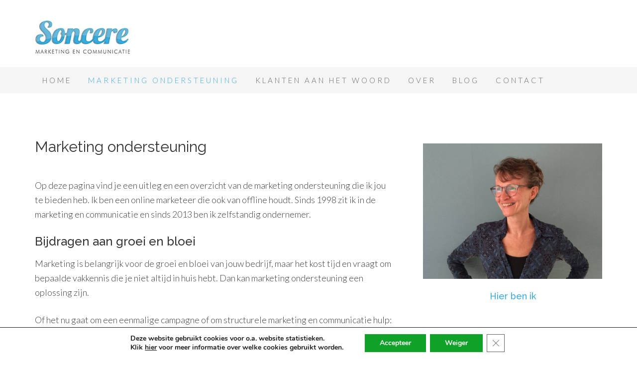

--- FILE ---
content_type: text/html; charset=UTF-8
request_url: https://www.sonjavanvuren.nl/wat-ik-doe/
body_size: 16621
content:
<!DOCTYPE html>
<html lang="nl-NL">
<head >
<meta charset="UTF-8" />
<meta name="viewport" content="width=device-width, initial-scale=1" />
<meta name='robots' content='index, follow, max-image-preview:large, max-snippet:-1, max-video-preview:-1' />
<!-- This site is optimized with the Yoast SEO Premium plugin v26.6 (Yoast SEO v26.6) - https://yoast.com/wordpress/plugins/seo/ -->
<title>Marketing ondersteuning voor MKB&#039;ers en zzp&#039;ers</title>
<meta name="description" content="Op deze pagina vind je een overzicht van de online marketing ondersteuning die ik jou te bieden heb. Van SEO en blogs t/m LinkedIn." />
<link rel="canonical" href="https://www.sonjavanvuren.nl/wat-ik-doe/" />
<meta property="og:locale" content="nl_NL" />
<meta property="og:type" content="article" />
<meta property="og:title" content="Marketing ondersteuning" />
<meta property="og:description" content="Op deze pagina vind je een overzicht van de online marketing ondersteuning die ik jou te bieden heb. Van SEO en blogs t/m LinkedIn." />
<meta property="og:url" content="https://www.sonjavanvuren.nl/wat-ik-doe/" />
<meta property="og:site_name" content="Soncere Marketing en Communicatie" />
<meta property="article:modified_time" content="2025-12-24T10:28:45+00:00" />
<meta property="og:image" content="https://www.sonjavanvuren.nl/wp-content/uploads/2014/02/Online-marketing-uitbesteden.png" />
<meta property="og:image:width" content="640" />
<meta property="og:image:height" content="236" />
<meta property="og:image:type" content="image/png" />
<meta name="twitter:card" content="summary_large_image" />
<meta name="twitter:image" content="https://www.sonjavanvuren.nl/wp-content/uploads/2014/02/Online-marketing-uitbesteden.png" />
<script type="application/ld+json" class="yoast-schema-graph">{"@context":"https://schema.org","@graph":[{"@type":"WebPage","@id":"https://www.sonjavanvuren.nl/wat-ik-doe/","url":"https://www.sonjavanvuren.nl/wat-ik-doe/","name":"Marketing ondersteuning voor MKB'ers en zzp'ers","isPartOf":{"@id":"https://www.sonjavanvuren.nl/#website"},"primaryImageOfPage":{"@id":"https://www.sonjavanvuren.nl/wat-ik-doe/#primaryimage"},"image":{"@id":"https://www.sonjavanvuren.nl/wat-ik-doe/#primaryimage"},"thumbnailUrl":"https://www.sonjavanvuren.nl/wp-content/uploads/2014/02/Online-marketing-uitbesteden.png","datePublished":"2014-02-25T13:09:54+00:00","dateModified":"2025-12-24T10:28:45+00:00","description":"Op deze pagina vind je een overzicht van de online marketing ondersteuning die ik jou te bieden heb. Van SEO en blogs t/m LinkedIn.","breadcrumb":{"@id":"https://www.sonjavanvuren.nl/wat-ik-doe/#breadcrumb"},"inLanguage":"nl-NL","potentialAction":[{"@type":"ReadAction","target":["https://www.sonjavanvuren.nl/wat-ik-doe/"]}]},{"@type":"ImageObject","inLanguage":"nl-NL","@id":"https://www.sonjavanvuren.nl/wat-ik-doe/#primaryimage","url":"https://www.sonjavanvuren.nl/wp-content/uploads/2014/02/Online-marketing-uitbesteden.png","contentUrl":"https://www.sonjavanvuren.nl/wp-content/uploads/2014/02/Online-marketing-uitbesteden.png","width":640,"height":236,"caption":"online marketing werkzaamheden"},{"@type":"BreadcrumbList","@id":"https://www.sonjavanvuren.nl/wat-ik-doe/#breadcrumb","itemListElement":[{"@type":"ListItem","position":1,"name":"Home","item":"https://www.sonjavanvuren.nl/"},{"@type":"ListItem","position":2,"name":"Marketing ondersteuning"}]},{"@type":"WebSite","@id":"https://www.sonjavanvuren.nl/#website","url":"https://www.sonjavanvuren.nl/","name":"Soncere Marketing en Communicatie","description":"Marketing hulp voor wie meer uit de bedrijfscommunicatie wil halen","publisher":{"@id":"https://www.sonjavanvuren.nl/#/schema/person/d70b9dede918c5da93674a72ca9a53ab"},"potentialAction":[{"@type":"SearchAction","target":{"@type":"EntryPoint","urlTemplate":"https://www.sonjavanvuren.nl/?s={search_term_string}"},"query-input":{"@type":"PropertyValueSpecification","valueRequired":true,"valueName":"search_term_string"}}],"inLanguage":"nl-NL"},{"@type":["Person","Organization"],"@id":"https://www.sonjavanvuren.nl/#/schema/person/d70b9dede918c5da93674a72ca9a53ab","name":"Sonja van Vuren","image":{"@type":"ImageObject","inLanguage":"nl-NL","@id":"https://www.sonjavanvuren.nl/#/schema/person/image/","url":"https://www.sonjavanvuren.nl/wp-content/uploads/2014/08/Soncere-logo-Feedburner.png","contentUrl":"https://www.sonjavanvuren.nl/wp-content/uploads/2014/08/Soncere-logo-Feedburner.png","width":200,"height":74,"caption":"Sonja van Vuren"},"logo":{"@id":"https://www.sonjavanvuren.nl/#/schema/person/image/"},"description":"Sinds 1998 hou ik me bezig met marketing en communicatie. Wat later is daar online marketing bij gekomen. Schrijven doe ik al van kleins af aan en bloggen sinds 2008. Ik ben altijd op jacht naar de essentie.","sameAs":["https://www.sonjavanvuren.nl","https://nl.linkedin.com/in/sonjavanvuren"]}]}</script>
<!-- / Yoast SEO Premium plugin. -->
<link rel='dns-prefetch' href='//fonts.googleapis.com' />
<style id='wp-img-auto-sizes-contain-inline-css' type='text/css'>
img:is([sizes=auto i],[sizes^="auto," i]){contain-intrinsic-size:3000px 1500px}
/*# sourceURL=wp-img-auto-sizes-contain-inline-css */
</style>
<link rel='stylesheet' id='beautiful-pro-theme-css' href='//www.sonjavanvuren.nl/wp-content/cache/wpfc-minified/1gkm92hf/fnbcc.css' type='text/css' media='all' />
<style id='wp-emoji-styles-inline-css' type='text/css'>
img.wp-smiley, img.emoji {
display: inline !important;
border: none !important;
box-shadow: none !important;
height: 1em !important;
width: 1em !important;
margin: 0 0.07em !important;
vertical-align: -0.1em !important;
background: none !important;
padding: 0 !important;
}
/*# sourceURL=wp-emoji-styles-inline-css */
</style>
<style id='wp-block-library-inline-css' type='text/css'>
:root{--wp-block-synced-color:#7a00df;--wp-block-synced-color--rgb:122,0,223;--wp-bound-block-color:var(--wp-block-synced-color);--wp-editor-canvas-background:#ddd;--wp-admin-theme-color:#007cba;--wp-admin-theme-color--rgb:0,124,186;--wp-admin-theme-color-darker-10:#006ba1;--wp-admin-theme-color-darker-10--rgb:0,107,160.5;--wp-admin-theme-color-darker-20:#005a87;--wp-admin-theme-color-darker-20--rgb:0,90,135;--wp-admin-border-width-focus:2px}@media (min-resolution:192dpi){:root{--wp-admin-border-width-focus:1.5px}}.wp-element-button{cursor:pointer}:root .has-very-light-gray-background-color{background-color:#eee}:root .has-very-dark-gray-background-color{background-color:#313131}:root .has-very-light-gray-color{color:#eee}:root .has-very-dark-gray-color{color:#313131}:root .has-vivid-green-cyan-to-vivid-cyan-blue-gradient-background{background:linear-gradient(135deg,#00d084,#0693e3)}:root .has-purple-crush-gradient-background{background:linear-gradient(135deg,#34e2e4,#4721fb 50%,#ab1dfe)}:root .has-hazy-dawn-gradient-background{background:linear-gradient(135deg,#faaca8,#dad0ec)}:root .has-subdued-olive-gradient-background{background:linear-gradient(135deg,#fafae1,#67a671)}:root .has-atomic-cream-gradient-background{background:linear-gradient(135deg,#fdd79a,#004a59)}:root .has-nightshade-gradient-background{background:linear-gradient(135deg,#330968,#31cdcf)}:root .has-midnight-gradient-background{background:linear-gradient(135deg,#020381,#2874fc)}:root{--wp--preset--font-size--normal:16px;--wp--preset--font-size--huge:42px}.has-regular-font-size{font-size:1em}.has-larger-font-size{font-size:2.625em}.has-normal-font-size{font-size:var(--wp--preset--font-size--normal)}.has-huge-font-size{font-size:var(--wp--preset--font-size--huge)}.has-text-align-center{text-align:center}.has-text-align-left{text-align:left}.has-text-align-right{text-align:right}.has-fit-text{white-space:nowrap!important}#end-resizable-editor-section{display:none}.aligncenter{clear:both}.items-justified-left{justify-content:flex-start}.items-justified-center{justify-content:center}.items-justified-right{justify-content:flex-end}.items-justified-space-between{justify-content:space-between}.screen-reader-text{border:0;clip-path:inset(50%);height:1px;margin:-1px;overflow:hidden;padding:0;position:absolute;width:1px;word-wrap:normal!important}.screen-reader-text:focus{background-color:#ddd;clip-path:none;color:#444;display:block;font-size:1em;height:auto;left:5px;line-height:normal;padding:15px 23px 14px;text-decoration:none;top:5px;width:auto;z-index:100000}html :where(.has-border-color){border-style:solid}html :where([style*=border-top-color]){border-top-style:solid}html :where([style*=border-right-color]){border-right-style:solid}html :where([style*=border-bottom-color]){border-bottom-style:solid}html :where([style*=border-left-color]){border-left-style:solid}html :where([style*=border-width]){border-style:solid}html :where([style*=border-top-width]){border-top-style:solid}html :where([style*=border-right-width]){border-right-style:solid}html :where([style*=border-bottom-width]){border-bottom-style:solid}html :where([style*=border-left-width]){border-left-style:solid}html :where(img[class*=wp-image-]){height:auto;max-width:100%}:where(figure){margin:0 0 1em}html :where(.is-position-sticky){--wp-admin--admin-bar--position-offset:var(--wp-admin--admin-bar--height,0px)}@media screen and (max-width:600px){html :where(.is-position-sticky){--wp-admin--admin-bar--position-offset:0px}}
/*# sourceURL=wp-block-library-inline-css */
</style><style id='wp-block-heading-inline-css' type='text/css'>
h1:where(.wp-block-heading).has-background,h2:where(.wp-block-heading).has-background,h3:where(.wp-block-heading).has-background,h4:where(.wp-block-heading).has-background,h5:where(.wp-block-heading).has-background,h6:where(.wp-block-heading).has-background{padding:1.25em 2.375em}h1.has-text-align-left[style*=writing-mode]:where([style*=vertical-lr]),h1.has-text-align-right[style*=writing-mode]:where([style*=vertical-rl]),h2.has-text-align-left[style*=writing-mode]:where([style*=vertical-lr]),h2.has-text-align-right[style*=writing-mode]:where([style*=vertical-rl]),h3.has-text-align-left[style*=writing-mode]:where([style*=vertical-lr]),h3.has-text-align-right[style*=writing-mode]:where([style*=vertical-rl]),h4.has-text-align-left[style*=writing-mode]:where([style*=vertical-lr]),h4.has-text-align-right[style*=writing-mode]:where([style*=vertical-rl]),h5.has-text-align-left[style*=writing-mode]:where([style*=vertical-lr]),h5.has-text-align-right[style*=writing-mode]:where([style*=vertical-rl]),h6.has-text-align-left[style*=writing-mode]:where([style*=vertical-lr]),h6.has-text-align-right[style*=writing-mode]:where([style*=vertical-rl]){rotate:180deg}
/*# sourceURL=https://www.sonjavanvuren.nl/wp-includes/blocks/heading/style.min.css */
</style>
<style id='wp-block-image-inline-css' type='text/css'>
.wp-block-image>a,.wp-block-image>figure>a{display:inline-block}.wp-block-image img{box-sizing:border-box;height:auto;max-width:100%;vertical-align:bottom}@media not (prefers-reduced-motion){.wp-block-image img.hide{visibility:hidden}.wp-block-image img.show{animation:show-content-image .4s}}.wp-block-image[style*=border-radius] img,.wp-block-image[style*=border-radius]>a{border-radius:inherit}.wp-block-image.has-custom-border img{box-sizing:border-box}.wp-block-image.aligncenter{text-align:center}.wp-block-image.alignfull>a,.wp-block-image.alignwide>a{width:100%}.wp-block-image.alignfull img,.wp-block-image.alignwide img{height:auto;width:100%}.wp-block-image .aligncenter,.wp-block-image .alignleft,.wp-block-image .alignright,.wp-block-image.aligncenter,.wp-block-image.alignleft,.wp-block-image.alignright{display:table}.wp-block-image .aligncenter>figcaption,.wp-block-image .alignleft>figcaption,.wp-block-image .alignright>figcaption,.wp-block-image.aligncenter>figcaption,.wp-block-image.alignleft>figcaption,.wp-block-image.alignright>figcaption{caption-side:bottom;display:table-caption}.wp-block-image .alignleft{float:left;margin:.5em 1em .5em 0}.wp-block-image .alignright{float:right;margin:.5em 0 .5em 1em}.wp-block-image .aligncenter{margin-left:auto;margin-right:auto}.wp-block-image :where(figcaption){margin-bottom:1em;margin-top:.5em}.wp-block-image.is-style-circle-mask img{border-radius:9999px}@supports ((-webkit-mask-image:none) or (mask-image:none)) or (-webkit-mask-image:none){.wp-block-image.is-style-circle-mask img{border-radius:0;-webkit-mask-image:url('data:image/svg+xml;utf8,<svg viewBox="0 0 100 100" xmlns="http://www.w3.org/2000/svg"><circle cx="50" cy="50" r="50"/></svg>');mask-image:url('data:image/svg+xml;utf8,<svg viewBox="0 0 100 100" xmlns="http://www.w3.org/2000/svg"><circle cx="50" cy="50" r="50"/></svg>');mask-mode:alpha;-webkit-mask-position:center;mask-position:center;-webkit-mask-repeat:no-repeat;mask-repeat:no-repeat;-webkit-mask-size:contain;mask-size:contain}}:root :where(.wp-block-image.is-style-rounded img,.wp-block-image .is-style-rounded img){border-radius:9999px}.wp-block-image figure{margin:0}.wp-lightbox-container{display:flex;flex-direction:column;position:relative}.wp-lightbox-container img{cursor:zoom-in}.wp-lightbox-container img:hover+button{opacity:1}.wp-lightbox-container button{align-items:center;backdrop-filter:blur(16px) saturate(180%);background-color:#5a5a5a40;border:none;border-radius:4px;cursor:zoom-in;display:flex;height:20px;justify-content:center;opacity:0;padding:0;position:absolute;right:16px;text-align:center;top:16px;width:20px;z-index:100}@media not (prefers-reduced-motion){.wp-lightbox-container button{transition:opacity .2s ease}}.wp-lightbox-container button:focus-visible{outline:3px auto #5a5a5a40;outline:3px auto -webkit-focus-ring-color;outline-offset:3px}.wp-lightbox-container button:hover{cursor:pointer;opacity:1}.wp-lightbox-container button:focus{opacity:1}.wp-lightbox-container button:focus,.wp-lightbox-container button:hover,.wp-lightbox-container button:not(:hover):not(:active):not(.has-background){background-color:#5a5a5a40;border:none}.wp-lightbox-overlay{box-sizing:border-box;cursor:zoom-out;height:100vh;left:0;overflow:hidden;position:fixed;top:0;visibility:hidden;width:100%;z-index:100000}.wp-lightbox-overlay .close-button{align-items:center;cursor:pointer;display:flex;justify-content:center;min-height:40px;min-width:40px;padding:0;position:absolute;right:calc(env(safe-area-inset-right) + 16px);top:calc(env(safe-area-inset-top) + 16px);z-index:5000000}.wp-lightbox-overlay .close-button:focus,.wp-lightbox-overlay .close-button:hover,.wp-lightbox-overlay .close-button:not(:hover):not(:active):not(.has-background){background:none;border:none}.wp-lightbox-overlay .lightbox-image-container{height:var(--wp--lightbox-container-height);left:50%;overflow:hidden;position:absolute;top:50%;transform:translate(-50%,-50%);transform-origin:top left;width:var(--wp--lightbox-container-width);z-index:9999999999}.wp-lightbox-overlay .wp-block-image{align-items:center;box-sizing:border-box;display:flex;height:100%;justify-content:center;margin:0;position:relative;transform-origin:0 0;width:100%;z-index:3000000}.wp-lightbox-overlay .wp-block-image img{height:var(--wp--lightbox-image-height);min-height:var(--wp--lightbox-image-height);min-width:var(--wp--lightbox-image-width);width:var(--wp--lightbox-image-width)}.wp-lightbox-overlay .wp-block-image figcaption{display:none}.wp-lightbox-overlay button{background:none;border:none}.wp-lightbox-overlay .scrim{background-color:#fff;height:100%;opacity:.9;position:absolute;width:100%;z-index:2000000}.wp-lightbox-overlay.active{visibility:visible}@media not (prefers-reduced-motion){.wp-lightbox-overlay.active{animation:turn-on-visibility .25s both}.wp-lightbox-overlay.active img{animation:turn-on-visibility .35s both}.wp-lightbox-overlay.show-closing-animation:not(.active){animation:turn-off-visibility .35s both}.wp-lightbox-overlay.show-closing-animation:not(.active) img{animation:turn-off-visibility .25s both}.wp-lightbox-overlay.zoom.active{animation:none;opacity:1;visibility:visible}.wp-lightbox-overlay.zoom.active .lightbox-image-container{animation:lightbox-zoom-in .4s}.wp-lightbox-overlay.zoom.active .lightbox-image-container img{animation:none}.wp-lightbox-overlay.zoom.active .scrim{animation:turn-on-visibility .4s forwards}.wp-lightbox-overlay.zoom.show-closing-animation:not(.active){animation:none}.wp-lightbox-overlay.zoom.show-closing-animation:not(.active) .lightbox-image-container{animation:lightbox-zoom-out .4s}.wp-lightbox-overlay.zoom.show-closing-animation:not(.active) .lightbox-image-container img{animation:none}.wp-lightbox-overlay.zoom.show-closing-animation:not(.active) .scrim{animation:turn-off-visibility .4s forwards}}@keyframes show-content-image{0%{visibility:hidden}99%{visibility:hidden}to{visibility:visible}}@keyframes turn-on-visibility{0%{opacity:0}to{opacity:1}}@keyframes turn-off-visibility{0%{opacity:1;visibility:visible}99%{opacity:0;visibility:visible}to{opacity:0;visibility:hidden}}@keyframes lightbox-zoom-in{0%{transform:translate(calc((-100vw + var(--wp--lightbox-scrollbar-width))/2 + var(--wp--lightbox-initial-left-position)),calc(-50vh + var(--wp--lightbox-initial-top-position))) scale(var(--wp--lightbox-scale))}to{transform:translate(-50%,-50%) scale(1)}}@keyframes lightbox-zoom-out{0%{transform:translate(-50%,-50%) scale(1);visibility:visible}99%{visibility:visible}to{transform:translate(calc((-100vw + var(--wp--lightbox-scrollbar-width))/2 + var(--wp--lightbox-initial-left-position)),calc(-50vh + var(--wp--lightbox-initial-top-position))) scale(var(--wp--lightbox-scale));visibility:hidden}}
/*# sourceURL=https://www.sonjavanvuren.nl/wp-includes/blocks/image/style.min.css */
</style>
<style id='wp-block-columns-inline-css' type='text/css'>
.wp-block-columns{box-sizing:border-box;display:flex;flex-wrap:wrap!important}@media (min-width:782px){.wp-block-columns{flex-wrap:nowrap!important}}.wp-block-columns{align-items:normal!important}.wp-block-columns.are-vertically-aligned-top{align-items:flex-start}.wp-block-columns.are-vertically-aligned-center{align-items:center}.wp-block-columns.are-vertically-aligned-bottom{align-items:flex-end}@media (max-width:781px){.wp-block-columns:not(.is-not-stacked-on-mobile)>.wp-block-column{flex-basis:100%!important}}@media (min-width:782px){.wp-block-columns:not(.is-not-stacked-on-mobile)>.wp-block-column{flex-basis:0;flex-grow:1}.wp-block-columns:not(.is-not-stacked-on-mobile)>.wp-block-column[style*=flex-basis]{flex-grow:0}}.wp-block-columns.is-not-stacked-on-mobile{flex-wrap:nowrap!important}.wp-block-columns.is-not-stacked-on-mobile>.wp-block-column{flex-basis:0;flex-grow:1}.wp-block-columns.is-not-stacked-on-mobile>.wp-block-column[style*=flex-basis]{flex-grow:0}:where(.wp-block-columns){margin-bottom:1.75em}:where(.wp-block-columns.has-background){padding:1.25em 2.375em}.wp-block-column{flex-grow:1;min-width:0;overflow-wrap:break-word;word-break:break-word}.wp-block-column.is-vertically-aligned-top{align-self:flex-start}.wp-block-column.is-vertically-aligned-center{align-self:center}.wp-block-column.is-vertically-aligned-bottom{align-self:flex-end}.wp-block-column.is-vertically-aligned-stretch{align-self:stretch}.wp-block-column.is-vertically-aligned-bottom,.wp-block-column.is-vertically-aligned-center,.wp-block-column.is-vertically-aligned-top{width:100%}
/*# sourceURL=https://www.sonjavanvuren.nl/wp-includes/blocks/columns/style.min.css */
</style>
<style id='wp-block-paragraph-inline-css' type='text/css'>
.is-small-text{font-size:.875em}.is-regular-text{font-size:1em}.is-large-text{font-size:2.25em}.is-larger-text{font-size:3em}.has-drop-cap:not(:focus):first-letter{float:left;font-size:8.4em;font-style:normal;font-weight:100;line-height:.68;margin:.05em .1em 0 0;text-transform:uppercase}body.rtl .has-drop-cap:not(:focus):first-letter{float:none;margin-left:.1em}p.has-drop-cap.has-background{overflow:hidden}:root :where(p.has-background){padding:1.25em 2.375em}:where(p.has-text-color:not(.has-link-color)) a{color:inherit}p.has-text-align-left[style*="writing-mode:vertical-lr"],p.has-text-align-right[style*="writing-mode:vertical-rl"]{rotate:180deg}
/*# sourceURL=https://www.sonjavanvuren.nl/wp-includes/blocks/paragraph/style.min.css */
</style>
<style id='wp-block-spacer-inline-css' type='text/css'>
.wp-block-spacer{clear:both}
/*# sourceURL=https://www.sonjavanvuren.nl/wp-includes/blocks/spacer/style.min.css */
</style>
<style id='global-styles-inline-css' type='text/css'>
:root{--wp--preset--aspect-ratio--square: 1;--wp--preset--aspect-ratio--4-3: 4/3;--wp--preset--aspect-ratio--3-4: 3/4;--wp--preset--aspect-ratio--3-2: 3/2;--wp--preset--aspect-ratio--2-3: 2/3;--wp--preset--aspect-ratio--16-9: 16/9;--wp--preset--aspect-ratio--9-16: 9/16;--wp--preset--color--black: #000000;--wp--preset--color--cyan-bluish-gray: #abb8c3;--wp--preset--color--white: #ffffff;--wp--preset--color--pale-pink: #f78da7;--wp--preset--color--vivid-red: #cf2e2e;--wp--preset--color--luminous-vivid-orange: #ff6900;--wp--preset--color--luminous-vivid-amber: #fcb900;--wp--preset--color--light-green-cyan: #7bdcb5;--wp--preset--color--vivid-green-cyan: #00d084;--wp--preset--color--pale-cyan-blue: #8ed1fc;--wp--preset--color--vivid-cyan-blue: #0693e3;--wp--preset--color--vivid-purple: #9b51e0;--wp--preset--gradient--vivid-cyan-blue-to-vivid-purple: linear-gradient(135deg,rgb(6,147,227) 0%,rgb(155,81,224) 100%);--wp--preset--gradient--light-green-cyan-to-vivid-green-cyan: linear-gradient(135deg,rgb(122,220,180) 0%,rgb(0,208,130) 100%);--wp--preset--gradient--luminous-vivid-amber-to-luminous-vivid-orange: linear-gradient(135deg,rgb(252,185,0) 0%,rgb(255,105,0) 100%);--wp--preset--gradient--luminous-vivid-orange-to-vivid-red: linear-gradient(135deg,rgb(255,105,0) 0%,rgb(207,46,46) 100%);--wp--preset--gradient--very-light-gray-to-cyan-bluish-gray: linear-gradient(135deg,rgb(238,238,238) 0%,rgb(169,184,195) 100%);--wp--preset--gradient--cool-to-warm-spectrum: linear-gradient(135deg,rgb(74,234,220) 0%,rgb(151,120,209) 20%,rgb(207,42,186) 40%,rgb(238,44,130) 60%,rgb(251,105,98) 80%,rgb(254,248,76) 100%);--wp--preset--gradient--blush-light-purple: linear-gradient(135deg,rgb(255,206,236) 0%,rgb(152,150,240) 100%);--wp--preset--gradient--blush-bordeaux: linear-gradient(135deg,rgb(254,205,165) 0%,rgb(254,45,45) 50%,rgb(107,0,62) 100%);--wp--preset--gradient--luminous-dusk: linear-gradient(135deg,rgb(255,203,112) 0%,rgb(199,81,192) 50%,rgb(65,88,208) 100%);--wp--preset--gradient--pale-ocean: linear-gradient(135deg,rgb(255,245,203) 0%,rgb(182,227,212) 50%,rgb(51,167,181) 100%);--wp--preset--gradient--electric-grass: linear-gradient(135deg,rgb(202,248,128) 0%,rgb(113,206,126) 100%);--wp--preset--gradient--midnight: linear-gradient(135deg,rgb(2,3,129) 0%,rgb(40,116,252) 100%);--wp--preset--font-size--small: 13px;--wp--preset--font-size--medium: 20px;--wp--preset--font-size--large: 36px;--wp--preset--font-size--x-large: 42px;--wp--preset--spacing--20: 0.44rem;--wp--preset--spacing--30: 0.67rem;--wp--preset--spacing--40: 1rem;--wp--preset--spacing--50: 1.5rem;--wp--preset--spacing--60: 2.25rem;--wp--preset--spacing--70: 3.38rem;--wp--preset--spacing--80: 5.06rem;--wp--preset--shadow--natural: 6px 6px 9px rgba(0, 0, 0, 0.2);--wp--preset--shadow--deep: 12px 12px 50px rgba(0, 0, 0, 0.4);--wp--preset--shadow--sharp: 6px 6px 0px rgba(0, 0, 0, 0.2);--wp--preset--shadow--outlined: 6px 6px 0px -3px rgb(255, 255, 255), 6px 6px rgb(0, 0, 0);--wp--preset--shadow--crisp: 6px 6px 0px rgb(0, 0, 0);}:where(.is-layout-flex){gap: 0.5em;}:where(.is-layout-grid){gap: 0.5em;}body .is-layout-flex{display: flex;}.is-layout-flex{flex-wrap: wrap;align-items: center;}.is-layout-flex > :is(*, div){margin: 0;}body .is-layout-grid{display: grid;}.is-layout-grid > :is(*, div){margin: 0;}:where(.wp-block-columns.is-layout-flex){gap: 2em;}:where(.wp-block-columns.is-layout-grid){gap: 2em;}:where(.wp-block-post-template.is-layout-flex){gap: 1.25em;}:where(.wp-block-post-template.is-layout-grid){gap: 1.25em;}.has-black-color{color: var(--wp--preset--color--black) !important;}.has-cyan-bluish-gray-color{color: var(--wp--preset--color--cyan-bluish-gray) !important;}.has-white-color{color: var(--wp--preset--color--white) !important;}.has-pale-pink-color{color: var(--wp--preset--color--pale-pink) !important;}.has-vivid-red-color{color: var(--wp--preset--color--vivid-red) !important;}.has-luminous-vivid-orange-color{color: var(--wp--preset--color--luminous-vivid-orange) !important;}.has-luminous-vivid-amber-color{color: var(--wp--preset--color--luminous-vivid-amber) !important;}.has-light-green-cyan-color{color: var(--wp--preset--color--light-green-cyan) !important;}.has-vivid-green-cyan-color{color: var(--wp--preset--color--vivid-green-cyan) !important;}.has-pale-cyan-blue-color{color: var(--wp--preset--color--pale-cyan-blue) !important;}.has-vivid-cyan-blue-color{color: var(--wp--preset--color--vivid-cyan-blue) !important;}.has-vivid-purple-color{color: var(--wp--preset--color--vivid-purple) !important;}.has-black-background-color{background-color: var(--wp--preset--color--black) !important;}.has-cyan-bluish-gray-background-color{background-color: var(--wp--preset--color--cyan-bluish-gray) !important;}.has-white-background-color{background-color: var(--wp--preset--color--white) !important;}.has-pale-pink-background-color{background-color: var(--wp--preset--color--pale-pink) !important;}.has-vivid-red-background-color{background-color: var(--wp--preset--color--vivid-red) !important;}.has-luminous-vivid-orange-background-color{background-color: var(--wp--preset--color--luminous-vivid-orange) !important;}.has-luminous-vivid-amber-background-color{background-color: var(--wp--preset--color--luminous-vivid-amber) !important;}.has-light-green-cyan-background-color{background-color: var(--wp--preset--color--light-green-cyan) !important;}.has-vivid-green-cyan-background-color{background-color: var(--wp--preset--color--vivid-green-cyan) !important;}.has-pale-cyan-blue-background-color{background-color: var(--wp--preset--color--pale-cyan-blue) !important;}.has-vivid-cyan-blue-background-color{background-color: var(--wp--preset--color--vivid-cyan-blue) !important;}.has-vivid-purple-background-color{background-color: var(--wp--preset--color--vivid-purple) !important;}.has-black-border-color{border-color: var(--wp--preset--color--black) !important;}.has-cyan-bluish-gray-border-color{border-color: var(--wp--preset--color--cyan-bluish-gray) !important;}.has-white-border-color{border-color: var(--wp--preset--color--white) !important;}.has-pale-pink-border-color{border-color: var(--wp--preset--color--pale-pink) !important;}.has-vivid-red-border-color{border-color: var(--wp--preset--color--vivid-red) !important;}.has-luminous-vivid-orange-border-color{border-color: var(--wp--preset--color--luminous-vivid-orange) !important;}.has-luminous-vivid-amber-border-color{border-color: var(--wp--preset--color--luminous-vivid-amber) !important;}.has-light-green-cyan-border-color{border-color: var(--wp--preset--color--light-green-cyan) !important;}.has-vivid-green-cyan-border-color{border-color: var(--wp--preset--color--vivid-green-cyan) !important;}.has-pale-cyan-blue-border-color{border-color: var(--wp--preset--color--pale-cyan-blue) !important;}.has-vivid-cyan-blue-border-color{border-color: var(--wp--preset--color--vivid-cyan-blue) !important;}.has-vivid-purple-border-color{border-color: var(--wp--preset--color--vivid-purple) !important;}.has-vivid-cyan-blue-to-vivid-purple-gradient-background{background: var(--wp--preset--gradient--vivid-cyan-blue-to-vivid-purple) !important;}.has-light-green-cyan-to-vivid-green-cyan-gradient-background{background: var(--wp--preset--gradient--light-green-cyan-to-vivid-green-cyan) !important;}.has-luminous-vivid-amber-to-luminous-vivid-orange-gradient-background{background: var(--wp--preset--gradient--luminous-vivid-amber-to-luminous-vivid-orange) !important;}.has-luminous-vivid-orange-to-vivid-red-gradient-background{background: var(--wp--preset--gradient--luminous-vivid-orange-to-vivid-red) !important;}.has-very-light-gray-to-cyan-bluish-gray-gradient-background{background: var(--wp--preset--gradient--very-light-gray-to-cyan-bluish-gray) !important;}.has-cool-to-warm-spectrum-gradient-background{background: var(--wp--preset--gradient--cool-to-warm-spectrum) !important;}.has-blush-light-purple-gradient-background{background: var(--wp--preset--gradient--blush-light-purple) !important;}.has-blush-bordeaux-gradient-background{background: var(--wp--preset--gradient--blush-bordeaux) !important;}.has-luminous-dusk-gradient-background{background: var(--wp--preset--gradient--luminous-dusk) !important;}.has-pale-ocean-gradient-background{background: var(--wp--preset--gradient--pale-ocean) !important;}.has-electric-grass-gradient-background{background: var(--wp--preset--gradient--electric-grass) !important;}.has-midnight-gradient-background{background: var(--wp--preset--gradient--midnight) !important;}.has-small-font-size{font-size: var(--wp--preset--font-size--small) !important;}.has-medium-font-size{font-size: var(--wp--preset--font-size--medium) !important;}.has-large-font-size{font-size: var(--wp--preset--font-size--large) !important;}.has-x-large-font-size{font-size: var(--wp--preset--font-size--x-large) !important;}
:where(.wp-block-columns.is-layout-flex){gap: 2em;}:where(.wp-block-columns.is-layout-grid){gap: 2em;}
/*# sourceURL=global-styles-inline-css */
</style>
<style id='core-block-supports-inline-css' type='text/css'>
.wp-container-core-columns-is-layout-9d6595d7{flex-wrap:nowrap;}
/*# sourceURL=core-block-supports-inline-css */
</style>
<style id='classic-theme-styles-inline-css' type='text/css'>
/*! This file is auto-generated */
.wp-block-button__link{color:#fff;background-color:#32373c;border-radius:9999px;box-shadow:none;text-decoration:none;padding:calc(.667em + 2px) calc(1.333em + 2px);font-size:1.125em}.wp-block-file__button{background:#32373c;color:#fff;text-decoration:none}
/*# sourceURL=/wp-includes/css/classic-themes.min.css */
</style>
<link rel='stylesheet' id='contact-form-7-css' href='//www.sonjavanvuren.nl/wp-content/cache/wpfc-minified/9mdu2e0l/9y2to.css' type='text/css' media='all' />
<link rel='stylesheet' id='widgetopts-styles-css' href='//www.sonjavanvuren.nl/wp-content/cache/wpfc-minified/8n6xwwty/fnbcc.css' type='text/css' media='all' />
<link rel='stylesheet' id='dashicons-css' href='//www.sonjavanvuren.nl/wp-content/cache/wpfc-minified/qvazq5n5/fnbcc.css' type='text/css' media='all' />
<link rel='stylesheet' id='google-fonts-css' href='//fonts.googleapis.com/css?family=Lato%3A300%2C400%2C700%7CRaleway%3A400%2C500&#038;ver=1.0.6' type='text/css' media='all' />
<link rel='stylesheet' id='moove_gdpr_frontend-css' href='//www.sonjavanvuren.nl/wp-content/cache/wpfc-minified/ded4tweg/fnbcc.css' type='text/css' media='all' />
<style id='moove_gdpr_frontend-inline-css' type='text/css'>
#moove_gdpr_cookie_modal,#moove_gdpr_cookie_info_bar,.gdpr_cookie_settings_shortcode_content{font-family:&#039;Nunito&#039;,sans-serif}#moove_gdpr_save_popup_settings_button{background-color:#373737;color:#fff}#moove_gdpr_save_popup_settings_button:hover{background-color:#000}#moove_gdpr_cookie_info_bar .moove-gdpr-info-bar-container .moove-gdpr-info-bar-content a.mgbutton,#moove_gdpr_cookie_info_bar .moove-gdpr-info-bar-container .moove-gdpr-info-bar-content button.mgbutton{background-color:#10a228}#moove_gdpr_cookie_modal .moove-gdpr-modal-content .moove-gdpr-modal-footer-content .moove-gdpr-button-holder a.mgbutton,#moove_gdpr_cookie_modal .moove-gdpr-modal-content .moove-gdpr-modal-footer-content .moove-gdpr-button-holder button.mgbutton,.gdpr_cookie_settings_shortcode_content .gdpr-shr-button.button-green{background-color:#10a228;border-color:#10a228}#moove_gdpr_cookie_modal .moove-gdpr-modal-content .moove-gdpr-modal-footer-content .moove-gdpr-button-holder a.mgbutton:hover,#moove_gdpr_cookie_modal .moove-gdpr-modal-content .moove-gdpr-modal-footer-content .moove-gdpr-button-holder button.mgbutton:hover,.gdpr_cookie_settings_shortcode_content .gdpr-shr-button.button-green:hover{background-color:#fff;color:#10a228}#moove_gdpr_cookie_modal .moove-gdpr-modal-content .moove-gdpr-modal-close i,#moove_gdpr_cookie_modal .moove-gdpr-modal-content .moove-gdpr-modal-close span.gdpr-icon{background-color:#10a228;border:1px solid #10a228}#moove_gdpr_cookie_info_bar span.moove-gdpr-infobar-allow-all.focus-g,#moove_gdpr_cookie_info_bar span.moove-gdpr-infobar-allow-all:focus,#moove_gdpr_cookie_info_bar button.moove-gdpr-infobar-allow-all.focus-g,#moove_gdpr_cookie_info_bar button.moove-gdpr-infobar-allow-all:focus,#moove_gdpr_cookie_info_bar span.moove-gdpr-infobar-reject-btn.focus-g,#moove_gdpr_cookie_info_bar span.moove-gdpr-infobar-reject-btn:focus,#moove_gdpr_cookie_info_bar button.moove-gdpr-infobar-reject-btn.focus-g,#moove_gdpr_cookie_info_bar button.moove-gdpr-infobar-reject-btn:focus,#moove_gdpr_cookie_info_bar span.change-settings-button.focus-g,#moove_gdpr_cookie_info_bar span.change-settings-button:focus,#moove_gdpr_cookie_info_bar button.change-settings-button.focus-g,#moove_gdpr_cookie_info_bar button.change-settings-button:focus{-webkit-box-shadow:0 0 1px 3px #10a228;-moz-box-shadow:0 0 1px 3px #10a228;box-shadow:0 0 1px 3px #10a228}#moove_gdpr_cookie_modal .moove-gdpr-modal-content .moove-gdpr-modal-close i:hover,#moove_gdpr_cookie_modal .moove-gdpr-modal-content .moove-gdpr-modal-close span.gdpr-icon:hover,#moove_gdpr_cookie_info_bar span[data-href]>u.change-settings-button{color:#10a228}#moove_gdpr_cookie_modal .moove-gdpr-modal-content .moove-gdpr-modal-left-content #moove-gdpr-menu li.menu-item-selected a span.gdpr-icon,#moove_gdpr_cookie_modal .moove-gdpr-modal-content .moove-gdpr-modal-left-content #moove-gdpr-menu li.menu-item-selected button span.gdpr-icon{color:inherit}#moove_gdpr_cookie_modal .moove-gdpr-modal-content .moove-gdpr-modal-left-content #moove-gdpr-menu li a span.gdpr-icon,#moove_gdpr_cookie_modal .moove-gdpr-modal-content .moove-gdpr-modal-left-content #moove-gdpr-menu li button span.gdpr-icon{color:inherit}#moove_gdpr_cookie_modal .gdpr-acc-link{line-height:0;font-size:0;color:transparent;position:absolute}#moove_gdpr_cookie_modal .moove-gdpr-modal-content .moove-gdpr-modal-close:hover i,#moove_gdpr_cookie_modal .moove-gdpr-modal-content .moove-gdpr-modal-left-content #moove-gdpr-menu li a,#moove_gdpr_cookie_modal .moove-gdpr-modal-content .moove-gdpr-modal-left-content #moove-gdpr-menu li button,#moove_gdpr_cookie_modal .moove-gdpr-modal-content .moove-gdpr-modal-left-content #moove-gdpr-menu li button i,#moove_gdpr_cookie_modal .moove-gdpr-modal-content .moove-gdpr-modal-left-content #moove-gdpr-menu li a i,#moove_gdpr_cookie_modal .moove-gdpr-modal-content .moove-gdpr-tab-main .moove-gdpr-tab-main-content a:hover,#moove_gdpr_cookie_info_bar.moove-gdpr-dark-scheme .moove-gdpr-info-bar-container .moove-gdpr-info-bar-content a.mgbutton:hover,#moove_gdpr_cookie_info_bar.moove-gdpr-dark-scheme .moove-gdpr-info-bar-container .moove-gdpr-info-bar-content button.mgbutton:hover,#moove_gdpr_cookie_info_bar.moove-gdpr-dark-scheme .moove-gdpr-info-bar-container .moove-gdpr-info-bar-content a:hover,#moove_gdpr_cookie_info_bar.moove-gdpr-dark-scheme .moove-gdpr-info-bar-container .moove-gdpr-info-bar-content button:hover,#moove_gdpr_cookie_info_bar.moove-gdpr-dark-scheme .moove-gdpr-info-bar-container .moove-gdpr-info-bar-content span.change-settings-button:hover,#moove_gdpr_cookie_info_bar.moove-gdpr-dark-scheme .moove-gdpr-info-bar-container .moove-gdpr-info-bar-content button.change-settings-button:hover,#moove_gdpr_cookie_info_bar.moove-gdpr-dark-scheme .moove-gdpr-info-bar-container .moove-gdpr-info-bar-content u.change-settings-button:hover,#moove_gdpr_cookie_info_bar span[data-href]>u.change-settings-button,#moove_gdpr_cookie_info_bar.moove-gdpr-dark-scheme .moove-gdpr-info-bar-container .moove-gdpr-info-bar-content a.mgbutton.focus-g,#moove_gdpr_cookie_info_bar.moove-gdpr-dark-scheme .moove-gdpr-info-bar-container .moove-gdpr-info-bar-content button.mgbutton.focus-g,#moove_gdpr_cookie_info_bar.moove-gdpr-dark-scheme .moove-gdpr-info-bar-container .moove-gdpr-info-bar-content a.focus-g,#moove_gdpr_cookie_info_bar.moove-gdpr-dark-scheme .moove-gdpr-info-bar-container .moove-gdpr-info-bar-content button.focus-g,#moove_gdpr_cookie_info_bar.moove-gdpr-dark-scheme .moove-gdpr-info-bar-container .moove-gdpr-info-bar-content a.mgbutton:focus,#moove_gdpr_cookie_info_bar.moove-gdpr-dark-scheme .moove-gdpr-info-bar-container .moove-gdpr-info-bar-content button.mgbutton:focus,#moove_gdpr_cookie_info_bar.moove-gdpr-dark-scheme .moove-gdpr-info-bar-container .moove-gdpr-info-bar-content a:focus,#moove_gdpr_cookie_info_bar.moove-gdpr-dark-scheme .moove-gdpr-info-bar-container .moove-gdpr-info-bar-content button:focus,#moove_gdpr_cookie_info_bar.moove-gdpr-dark-scheme .moove-gdpr-info-bar-container .moove-gdpr-info-bar-content span.change-settings-button.focus-g,span.change-settings-button:focus,button.change-settings-button.focus-g,button.change-settings-button:focus,#moove_gdpr_cookie_info_bar.moove-gdpr-dark-scheme .moove-gdpr-info-bar-container .moove-gdpr-info-bar-content u.change-settings-button.focus-g,#moove_gdpr_cookie_info_bar.moove-gdpr-dark-scheme .moove-gdpr-info-bar-container .moove-gdpr-info-bar-content u.change-settings-button:focus{color:#10a228}#moove_gdpr_cookie_modal .moove-gdpr-branding.focus-g span,#moove_gdpr_cookie_modal .moove-gdpr-modal-content .moove-gdpr-tab-main a.focus-g,#moove_gdpr_cookie_modal .moove-gdpr-modal-content .moove-gdpr-tab-main .gdpr-cd-details-toggle.focus-g{color:#10a228}#moove_gdpr_cookie_modal.gdpr_lightbox-hide{display:none}#moove_gdpr_cookie_info_bar .moove-gdpr-info-bar-container .moove-gdpr-info-bar-content a.mgbutton,#moove_gdpr_cookie_info_bar .moove-gdpr-info-bar-container .moove-gdpr-info-bar-content button.mgbutton,#moove_gdpr_cookie_modal .moove-gdpr-modal-content .moove-gdpr-modal-footer-content .moove-gdpr-button-holder a.mgbutton,#moove_gdpr_cookie_modal .moove-gdpr-modal-content .moove-gdpr-modal-footer-content .moove-gdpr-button-holder button.mgbutton,.gdpr-shr-button,#moove_gdpr_cookie_info_bar .moove-gdpr-infobar-close-btn{border-radius:0}
/*# sourceURL=moove_gdpr_frontend-inline-css */
</style>
<script src='//www.sonjavanvuren.nl/wp-content/cache/wpfc-minified/kmpi4jx6/fnbcc.js' type="text/javascript"></script>
<!-- <script type="text/javascript" src="https://www.sonjavanvuren.nl/wp-includes/js/jquery/jquery.min.js?ver=3.7.1" id="jquery-core-js"></script> -->
<!-- <script type="text/javascript" src="https://www.sonjavanvuren.nl/wp-includes/js/jquery/jquery-migrate.min.js?ver=3.4.1" id="jquery-migrate-js"></script> -->
<!-- <script type="text/javascript" src="https://www.sonjavanvuren.nl/wp-content/themes/beautiful-pro/js/responsive-menu.js?ver=1.0.3" id="beautiful-responsive-menu-js"></script> -->
<link rel="pingback" href="https://www.sonjavanvuren.nl/xmlrpc.php" />
<!-- Google Analytics -->
<script>
(function(i,s,o,g,r,a,m){i['GoogleAnalyticsObject']=r;i[r]=i[r]||function(){
(i[r].q=i[r].q||[]).push(arguments)},i[r].l=1*new Date();a=s.createElement(o),
m=s.getElementsByTagName(o)[0];a.async=1;a.src=g;m.parentNode.insertBefore(a,m)
})(window,document,'script','https://www.google-analytics.com/analytics.js','ga');
ga('create', 'UA-48265094-1', 'auto');
ga('send', 'pageview');
</script>
<!-- End Google Analytics -->
<!-- Global site tag (gtag.js) - Google Analytics -->
<script async src="https://www.googletagmanager.com/gtag/js?id=G-3GHFD18YWT"></script>
<script>
window.dataLayer = window.dataLayer || [];
function gtag(){dataLayer.push(arguments);}
gtag('js', new Date());
gtag('config', 'G-3GHFD18YWT');
</script> <style> .custom-background .site-header-banner { display: none; } </style><style type="text/css">.site-title a { background: url(https://www.sonjavanvuren.nl/wp-content/uploads/2014/03/Soncere.jpg) no-repeat !important; }</style>
<link rel="icon" href="https://www.sonjavanvuren.nl/wp-content/uploads/2018/11/favicon.png" sizes="32x32" />
<link rel="icon" href="https://www.sonjavanvuren.nl/wp-content/uploads/2018/11/favicon.png" sizes="192x192" />
<link rel="apple-touch-icon" href="https://www.sonjavanvuren.nl/wp-content/uploads/2018/11/favicon.png" />
<meta name="msapplication-TileImage" content="https://www.sonjavanvuren.nl/wp-content/uploads/2018/11/favicon.png" />
<style type="text/css" id="wp-custom-css">
p, ul , ol  {
color:#3f3f3f;
}
.genesis-nav-menu a {
font-size: 15px;
letter-spacing: 4px;
}		</style>
</head>
<body class="wp-singular page-template-default page page-id-40 page-parent wp-theme-genesis wp-child-theme-beautiful-pro custom-header header-image header-full-width content-sidebar genesis-breadcrumbs-hidden genesis-footer-widgets-visible beautiful"><div class="site-container"><header class="site-header"><div class="wrap"><div class="title-area"><p class="site-title"><a href="https://www.sonjavanvuren.nl/">Soncere Marketing en Communicatie</a></p><p class="site-description">Marketing hulp voor wie meer uit de bedrijfscommunicatie wil halen</p></div></div></header><nav class="nav-primary" aria-label="Hoofd"><div class="wrap"><ul id="menu-main" class="menu genesis-nav-menu menu-primary"><li id="menu-item-8152" class="menu-item menu-item-type-custom menu-item-object-custom menu-item-home menu-item-8152"><a href="http://www.sonjavanvuren.nl/"><span >Home</span></a></li>
<li id="menu-item-42" class="menu-item menu-item-type-post_type menu-item-object-page current-menu-item page_item page-item-40 current_page_item menu-item-42"><a href="https://www.sonjavanvuren.nl/wat-ik-doe/" aria-current="page"><span >Marketing ondersteuning</span></a></li>
<li id="menu-item-55" class="menu-item menu-item-type-post_type menu-item-object-page menu-item-55"><a href="https://www.sonjavanvuren.nl/referenties/"><span >Klanten aan het woord</span></a></li>
<li id="menu-item-14314" class="menu-item menu-item-type-post_type menu-item-object-page menu-item-14314"><a href="https://www.sonjavanvuren.nl/hoe-en-waarom/"><span >Over</span></a></li>
<li id="menu-item-9888" class="menu-item menu-item-type-post_type menu-item-object-page menu-item-has-children menu-item-9888"><a href="https://www.sonjavanvuren.nl/blog/"><span >Blog</span></a>
<ul class="sub-menu">
<li id="menu-item-2065" class="menu-item menu-item-type-post_type menu-item-object-page menu-item-2065"><a href="https://www.sonjavanvuren.nl/blogs/"><span >Blogs gerubriceerd</span></a></li>
<li id="menu-item-17436" class="menu-item menu-item-type-custom menu-item-object-custom menu-item-17436"><a href="https://www.sonjavanvuren.nl/column/"><span >Columns</span></a></li>
</ul>
</li>
<li id="menu-item-54" class="menu-item menu-item-type-post_type menu-item-object-page menu-item-54"><a href="https://www.sonjavanvuren.nl/contact/"><span >Contact</span></a></li>
</ul></div></nav><div class="site-header-banner"></div><div class="site-inner"><div class="content-sidebar-wrap"><main class="content"><article class="post-40 page type-page status-publish entry" aria-label="Marketing ondersteuning"><header class="entry-header"><h1 class="entry-title">Marketing ondersteuning</h1>
</header><div class="entry-content">
<p><span style="color: #ffffff;">.</span><br>Op deze pagina vind je een uitleg en een overzicht van de marketing ondersteuning die ik jou te bieden heb. Ik ben een online marketeer die ook van offline houdt. Sinds 1998 zit ik in de marketing en communicatie en sinds 2013 ben ik zelfstandig ondernemer.</p>
<span id="more-40"></span>
<h3 class="wp-block-heading" id="h-bijdragen-aan-groei-en-bloei">Bijdragen aan groei en bloei</h3>
<p>Marketing is belangrijk voor de groei en bloei van jouw bedrijf, maar het kost tijd en vraagt om bepaalde vakkennis die je niet altijd in huis hebt. Dan kan marketing ondersteuning een oplossing zijn.</p>
<p>Of het nu gaat om een eenmalige campagne of om structurele marketing en communicatie hulp: het is allemaal mogelijk. En je kunt opschalen wanneer dat nodig is, bijvoorbeeld voor het lanceren van een nieuwe dienst of omdat de website vernieuwd moet worden.</p>
<p>Iemand naast je hebben staan die jou zowel strategisch als operationeel werk uit handen neemt, zorgt ervoor dat jij je kunt richten op andere business aspecten &#8211; die je misschien ook nog eens veel leuker vindt.</p>
<h3 class="wp-block-heading" id="h-voor-wie-en-werkwijze">Voor wie en werkwijze</h3>
<p>Ik werk voor allerlei soorten bedrijven, voornamelijk in de bouw-, coaching-, communicatie-, software- en technieksector. Dat doe ik het liefst van A t/m Z: ideeën bedenken &amp; concretiseren en ze uitvoeren.</p>
<p>Vooraf stellen we vast wat je wilt bereiken, wat daarvoor nodig is en hoe we de resultaten meten, zodat we snel kunnen bijsturen en de investering bijdraagt aan de bottom line.</p>
<p>Heb je vragen of wil je meer weten? Check de FAQ&#8217;s op de <a href="https://www.sonjavanvuren.nl/hier-ben-ik/">online marketing zzp&#8217;er pagina</a>, <a href="https://www.sonjavanvuren.nl/contact/">stuur een mail</a> of bel <a href="tel:+31624992941" target="_blank" rel="noopener noreferrer">06 – 24 992 941</a>.</p>
<div class="wp-block-image">
<figure class="aligncenter"><img decoding="async" width="640" height="236" src="https://www.sonjavanvuren.nl/wp-content/uploads/2014/02/Online-marketing-uitbesteden.png" alt="illustratie die online verbeeldt op pagina over online marketing ondersteuning" class="wp-image-13988" srcset="https://www.sonjavanvuren.nl/wp-content/uploads/2014/02/Online-marketing-uitbesteden.png 640w, https://www.sonjavanvuren.nl/wp-content/uploads/2014/02/Online-marketing-uitbesteden-300x111.png 300w" sizes="(max-width: 640px) 100vw, 640px" /></figure>
</div>
<div style="height:30px" aria-hidden="true" class="wp-block-spacer"></div>
<h3 class="wp-block-heading" id="h-marketing-ondersteuning-van-advies-tekst-en-seo-t-m-linkedin">Marketing ondersteuning: van advies, tekst en SEO t/m LinkedIn</h3>
<div style="height:40px" aria-hidden="true" class="wp-block-spacer"></div>
<div class="wp-block-columns is-layout-flex wp-container-core-columns-is-layout-9d6595d7 wp-block-columns-is-layout-flex">
<div class="wp-block-column is-layout-flow wp-block-column-is-layout-flow">
<h3 class="wp-block-heading" id="h-advies"><a href="https://www.sonjavanvuren.nl/marketing-en-communicatie-advies/">Advies</a></h3>
<p>Je vindt dat er iets moet veranderen aan je dienstverlening of positionering, maar je weet niet precies wát? Dan kan het helpen om een ervaren buitenstaander in te schakelen.</p>
</div>
<div class="wp-block-column is-layout-flow wp-block-column-is-layout-flow">
<h3 class="wp-block-heading" id="h-business-chat"><a href="https://www.sonjavanvuren.nl/chatkwartet/">Business chat</a></h3>
<p>Je wilt een nieuwe dienst bedenken of heroriënteert je, maar loopt vast en wilt de boel losschudden. Het ChatKwartet heeft precies dat als doel.</p>
</div>
</div>
<div class="wp-block-columns is-layout-flex wp-container-core-columns-is-layout-9d6595d7 wp-block-columns-is-layout-flex">
<div class="wp-block-column is-layout-flow wp-block-column-is-layout-flow">
<h3 class="wp-block-heading" id="h-tekst"><a href="https://www.sonjavanvuren.nl/wat-ik-doe/online-tekstschrijver/">Tekst</a></h3>
<p>Het maakt niet uit waar je tekst voor nodig hebt, ik schrijf ‘m met plezier, vanuit jouw visie en strategie, in jouw tone of voice.</p>
</div>
<div class="wp-block-column is-layout-flow wp-block-column-is-layout-flow">
<h3 class="wp-block-heading" id="h-blogstrippenkaart"><a href="https://www.sonjavanvuren.nl/wat-ik-doe/blogstrippenkaart/">Blogstrippenkaart</a></h3>
<p>Geen abonnement of een contract, maar een strippenkaart voor het schrijven van blogs. Bepaal zelf hoeveel strippen je nodig hebt.</p>
</div>
</div>
<div class="wp-block-columns is-layout-flex wp-container-core-columns-is-layout-9d6595d7 wp-block-columns-is-layout-flex">
<div class="wp-block-column is-layout-flow wp-block-column-is-layout-flow">
<h3 class="wp-block-heading" id="h-bedrijfsverhaal"><a href="https://www.sonjavanvuren.nl/wat-ik-doe/bedrijfsverhaal-schrijven/">Bedrijfsverhaal</a></h3>
<p>Structureel bouwen aan je business werkt het best vanuit een solide basis. Een sterk bedrijfsverhaal fungeert als een fundament onder je marketing.</p>
</div>
<div class="wp-block-column is-layout-flow wp-block-column-is-layout-flow">
<h3 class="wp-block-heading" id="h-paar-uur-per-week-inhuren"><a href="https://www.sonjavanvuren.nl/online-marketeer-inhuren-dordrecht/">Paar uur per week inhuren</a></h3>
<p>Ik kan onder andere de website optimaliseren, teksten (her)schrijven, marketing en communicatie ideeën aandragen en die (helpen) uitvoeren.</p>
</div>
</div>
<div class="wp-block-columns is-layout-flex wp-container-core-columns-is-layout-9d6595d7 wp-block-columns-is-layout-flex">
<div class="wp-block-column is-layout-flow wp-block-column-is-layout-flow">
<h3 class="wp-block-heading" id="h-seo-hulp"><a href="https://www.sonjavanvuren.nl/wat-ik-doe/seo-hulp/">SEO hulp</a></h3>
<p>Mijn ervaring is dat het neerleggen van een ijzersterke SEO basis voor de meeste zzp’ers en MKB’ers meer dan genoeg is. En daarna wordt het een stuk makkelijker om zelf te SEO’en.</p>
</div>
<div class="wp-block-column is-layout-flow wp-block-column-is-layout-flow">
<h3 class="wp-block-heading" id="h-seo-spreekuur"><a href="https://www.sonjavanvuren.nl/seo-vragen/">SEO spreekuur</a></h3>
<p>Het SEO spreekuur is bedoeld voor zelfstandig ondernemers die van een hands-on aanpak houden en praktische tips willen waarmee ze vervolgens zelf aan de slag kunnen.</p>
</div>
</div>
<div class="wp-block-columns is-layout-flex wp-container-core-columns-is-layout-9d6595d7 wp-block-columns-is-layout-flex">
<div class="wp-block-column is-layout-flow wp-block-column-is-layout-flow">
<h3 class="wp-block-heading" id="h-online-linkedin-workshop"><a href="https://www.sonjavanvuren.nl/online-linkedin-workshop/">Online LinkedIn workshop</a></h3>
<p>Deze workshop van 2 uur is bedoeld voor ondernemers die LinkedIn belangrijk vinden, er meer uit willen halen en daar wel wat hulp bij kunnen gebruiken.</p>
</div>
<div class="wp-block-column is-layout-flow wp-block-column-is-layout-flow">
<h3 class="wp-block-heading" id="h-"></h3>
</div>
</div>
</div></article></main><aside class="sidebar sidebar-primary widget-area" role="complementary" aria-label="Primaire Sidebar"><section id="text-4" class="widget widget_text"><div class="widget-wrap">			<div class="textwidget"><h5 style="text-align: center;" data-wp-editing="1"><span style="color: #ffffff;">.</span><a href="https://www.sonjavanvuren.nl/hier-ben-ik/"><img loading="lazy" decoding="async" class="aligncenter size-full wp-image-20028" src="https://www.sonjavanvuren.nl/wp-content/uploads/2023/10/Sonja-van-Vuren-Soncere-Marketing-en-Communicatie-2023-3.jpg" alt="Sonja van Vuren Soncere Marketing en Communicatie" width="1096" height="827" srcset="https://www.sonjavanvuren.nl/wp-content/uploads/2023/10/Sonja-van-Vuren-Soncere-Marketing-en-Communicatie-2023-3.jpg 1096w, https://www.sonjavanvuren.nl/wp-content/uploads/2023/10/Sonja-van-Vuren-Soncere-Marketing-en-Communicatie-2023-3-300x226.jpg 300w, https://www.sonjavanvuren.nl/wp-content/uploads/2023/10/Sonja-van-Vuren-Soncere-Marketing-en-Communicatie-2023-3-1024x773.jpg 1024w, https://www.sonjavanvuren.nl/wp-content/uploads/2023/10/Sonja-van-Vuren-Soncere-Marketing-en-Communicatie-2023-3-768x580.jpg 768w" sizes="auto, (max-width: 1096px) 100vw, 1096px" /></a><a href="https://www.sonjavanvuren.nl/hier-ben-ik/">Hier ben ik</a></h5>
</div>
</div></section>
<section id="text-6" class="widget widget_text"><div class="widget-wrap">			<div class="textwidget"><h5 style="text-align: left; padding-left: 30px;"><span style="color: #ffffff;">.</span><br />
Anderen over&#8230;</h5>
<blockquote><p>Sonja weet gemakkelijk complexe onderwerpen te doorgronden en deze op vlotte wijze te beschrijven. Leesbare en SEO proof artikelen zijn het resultaat. Ze is altijd enthousiast en denkt verder dan alleen het opleveren van een tekst!</p>
<p><em>Hester van den Biggelaar &#8211; Marketing Manager Zeppelin Power</em></p></blockquote>
<blockquote><p>Sonja is een plezier om mee te werken. Ze is vakkundig, heeft visie en is mensgericht. Ze is veel meer dan een prima online marketeer. Ook als tekstschrijver en strateeg is ze sterk.</p>
<p><em>Hilger van Dam &#8211; Managing Director Ctrack Benelux<br />
</em></p></blockquote>
<blockquote><p>Ik zocht hulp bij het maken van een nieuwe website met goede teksten en SEO. Sonja is echt goed in haar vak! Wat weet ze veel! En ze werkt ook nog eens snel. Ze haalt haar deadlines en doet wat ze belooft – en meer.</p>
<p><em>Belia van der Laan &#8211; Psycholoog en coach</em></p></blockquote>
<blockquote><p>Hou je van een gestructureerde, planmatige aanpak en zoek je een enthousiaste vakvrouw, die je echt verder helpt op het gebied van online marketing? Ga dan vooral naar Sonja. Ze is elke euro waard!</p>
<p><em>Marloes van Zoelen &#8211; Kunstenaar</em></p></blockquote>
<p style="text-align: left; padding-left: 30px;"><a href="https://www.sonjavanvuren.nl/referenties/">&gt;&gt; meer klantverhalen lezen<br />
</a><span style="color: #ffffff;">.</span></p>
</div>
</div></section>
</aside></div></div><div class="footer-widgets"><div class="wrap"><div class="widget-area footer-widgets-1 footer-widget-area"><section id="text-8" class="widget widget_text"><div class="widget-wrap"><h4 class="widget-title widgettitle">5 meest gelezen blogs</h4>
<div class="textwidget"><ul>
<li><a href="https://www.sonjavanvuren.nl/goede-marketingstrategie/">5 vragen voor een goede marketingstrategie</a></li>
<li><a href="https://www.sonjavanvuren.nl/onbewust-beinvloeden/">Waarom we onbewust zoveel makkelijker te beïnvloeden zijn dan we denken</a></li>
<li><a href="https://www.sonjavanvuren.nl/chatgpt-gebruiken/">ChatGPT gebruiken: ja of nee?</a></li>
<li><a href="https://www.sonjavanvuren.nl/goede-marketing/">Goede marketing is marketing die bij jou past</a></li>
<li><a href="https://www.sonjavanvuren.nl/beperkt-marketingbudget/">Een probleem van veel MKB’ers en zzp’ers: een beperkt marketing budget</a></li>
</ul>
</div>
</div></section>
</div><div class="widget-area footer-widgets-2 footer-widget-area">
<section id="recent-posts-2" class="widget widget_recent_entries"><div class="widget-wrap">
<h4 class="widget-title widgettitle">5 recente blogs</h4>
<ul>
<li>
<a href="https://www.sonjavanvuren.nl/nu-toch-echt-iets-aan-marketing-doen/">Wanneer je vindt dat je nu toch écht iets aan marketing moet doen</a>
</li>
<li>
<a href="https://www.sonjavanvuren.nl/geen-tijd-voor-marketing/">Geen tijd voor marketing &#8211; wat nu?</a>
</li>
<li>
<a href="https://www.sonjavanvuren.nl/waarom-ik-niet-meer-regelmatig-blog/">Waarom ik niet meer regelmatig blog</a>
</li>
<li>
<a href="https://www.sonjavanvuren.nl/niks-met-linkedin-doen/">Waarom je weer niks met LinkedIn gaat doen, ondanks alle tips en goede voornemens</a>
</li>
<li>
<a href="https://www.sonjavanvuren.nl/content-marketeer-inhuren/">Een content marketeer inhuren ≠ zelf niks doen</a>
</li>
</ul>
</div></section>
</div><div class="widget-area footer-widgets-3 footer-widget-area"><section id="text-2" class="widget widget_text"><div class="widget-wrap"><h4 class="widget-title widgettitle">Contact</h4>
<div class="textwidget"><section id="black-studio-tinymce-22" class="widget widget_black_studio_tinymce">
<div class="widget-wrap">
<div class="textwidget">
<p><a href="https://www.sonjavanvuren.nl/contact/">Mailen werkt het snelst</a></p>
<p><a href="tel:+31624992941" target="_blank" rel="noopener">06 – 24 992 941</a></p>
</div>
</div>
</section>
<section id="black-studio-tinymce-26" class="widget widget_black_studio_tinymce">
<div class="widget-wrap">
<div class="textwidget">
<p><a href="https://nl.linkedin.com/in/sonjavanvuren" target="_blank" rel="noopener">LinkedIn</a></p>
</div>
</div>
</section>
</div>
</div></section>
<section id="search-3" class="widget widget_search"><div class="widget-wrap"><form class="search-form" method="get" action="https://www.sonjavanvuren.nl/" role="search"><input class="search-form-input" type="search" name="s" id="searchform-1" placeholder="Zoek op deze website"><input class="search-form-submit" type="submit" value="Zoek"><meta content="https://www.sonjavanvuren.nl/?s={s}"></form></div></section>
</div></div></div><footer class="site-footer"><div class="wrap"><div class="footer-credits" class="widget-area"><section id="custom_html-2" class="widget_text widget widget_custom_html"><div class="widget_text widget-wrap"><div class="textwidget custom-html-widget"><p>© <a href="https://www.sonjavanvuren.nl/hier-ben-ik/" target="_blank">Sonja van Vuren</a> | <a href="https://www.sonjavanvuren.nl/contact/" target="_blank">Soncere Marketing en Communicatie, Papendrecht</a></p><a href="https://www.sonjavanvuren.nl/sitemap/" target="_blank">Sitemap</a> | <a href="https://www.sonjavanvuren.nl/wp-content/uploads/2019/12/Soncere-voorwaarden-in-t-kort.pdf" target="_blank">Soncere voorwaarden in 't kort</a> | <a href="https://www.sonjavanvuren.nl/privacy-cookies/" target="_blank">Privacyverklaring</a> | <a href="https://www.sonjavanvuren.nl/disclaimer/" target="_blank">Disclaimer</a></div></div></section>
</div></div></footer></div><script type="speculationrules">
{"prefetch":[{"source":"document","where":{"and":[{"href_matches":"/*"},{"not":{"href_matches":["/wp-*.php","/wp-admin/*","/wp-content/uploads/*","/wp-content/*","/wp-content/plugins/*","/wp-content/themes/beautiful-pro/*","/wp-content/themes/genesis/*","/*\\?(.+)"]}},{"not":{"selector_matches":"a[rel~=\"nofollow\"]"}},{"not":{"selector_matches":".no-prefetch, .no-prefetch a"}}]},"eagerness":"conservative"}]}
</script>
<!--copyscapeskip-->
<aside id="moove_gdpr_cookie_info_bar" class="moove-gdpr-info-bar-hidden moove-gdpr-align-center moove-gdpr-light-scheme gdpr_infobar_postion_bottom" aria-label="GDPR cookie banner" style="display: none;">
<div class="moove-gdpr-info-bar-container">
<div class="moove-gdpr-info-bar-content">
<div class="moove-gdpr-cookie-notice">
<p>Deze website gebruikt cookies voor o.a. website statistieken.</p>
<p>Klik <a href="https://www.sonjavanvuren.nl/privacy-cookies/" target="_blank" rel="noopener">hier</a> voor meer informatie over welke cookies gebruikt worden.</p>
<button class="moove-gdpr-infobar-close-btn gdpr-content-close-btn" aria-label="Sluit AVG/GDPR cookie banner">
<span class="gdpr-sr-only">Sluit AVG/GDPR cookie banner</span>
<i class="moovegdpr-arrow-close"></i>
</button>
</div>
<!--  .moove-gdpr-cookie-notice -->
<div class="moove-gdpr-button-holder">
<button class="mgbutton moove-gdpr-infobar-allow-all gdpr-fbo-0" aria-label="Accepteer" >Accepteer</button>
<button class="mgbutton moove-gdpr-infobar-reject-btn gdpr-fbo-1 "  aria-label="Weiger">Weiger</button>
<button class="moove-gdpr-infobar-close-btn gdpr-fbo-3" aria-label="Sluit AVG/GDPR cookie banner" >
<span class="gdpr-sr-only">Sluit AVG/GDPR cookie banner</span>
<i class="moovegdpr-arrow-close"></i>
</button>
</div>
<!--  .button-container -->
</div>
<!-- moove-gdpr-info-bar-content -->
</div>
<!-- moove-gdpr-info-bar-container -->
</aside>
<!-- #moove_gdpr_cookie_info_bar -->
<!--/copyscapeskip-->
<script type="text/javascript" src="https://www.sonjavanvuren.nl/wp-includes/js/dist/hooks.min.js?ver=dd5603f07f9220ed27f1" id="wp-hooks-js"></script>
<script type="text/javascript" src="https://www.sonjavanvuren.nl/wp-includes/js/dist/i18n.min.js?ver=c26c3dc7bed366793375" id="wp-i18n-js"></script>
<script type="text/javascript" id="wp-i18n-js-after">
/* <![CDATA[ */
wp.i18n.setLocaleData( { 'text direction\u0004ltr': [ 'ltr' ] } );
//# sourceURL=wp-i18n-js-after
/* ]]> */
</script>
<script type="text/javascript" src="https://www.sonjavanvuren.nl/wp-content/plugins/contact-form-7/includes/swv/js/index.js?ver=6.1.4" id="swv-js"></script>
<script type="text/javascript" id="contact-form-7-js-translations">
/* <![CDATA[ */
( function( domain, translations ) {
var localeData = translations.locale_data[ domain ] || translations.locale_data.messages;
localeData[""].domain = domain;
wp.i18n.setLocaleData( localeData, domain );
} )( "contact-form-7", {"translation-revision-date":"2025-11-30 09:13:36+0000","generator":"GlotPress\/4.0.3","domain":"messages","locale_data":{"messages":{"":{"domain":"messages","plural-forms":"nplurals=2; plural=n != 1;","lang":"nl"},"This contact form is placed in the wrong place.":["Dit contactformulier staat op de verkeerde plek."],"Error:":["Fout:"]}},"comment":{"reference":"includes\/js\/index.js"}} );
//# sourceURL=contact-form-7-js-translations
/* ]]> */
</script>
<script type="text/javascript" id="contact-form-7-js-before">
/* <![CDATA[ */
var wpcf7 = {
"api": {
"root": "https:\/\/www.sonjavanvuren.nl\/wp-json\/",
"namespace": "contact-form-7\/v1"
}
};
//# sourceURL=contact-form-7-js-before
/* ]]> */
</script>
<script type="text/javascript" src="https://www.sonjavanvuren.nl/wp-content/plugins/contact-form-7/includes/js/index.js?ver=6.1.4" id="contact-form-7-js"></script>
<script type="text/javascript" src="https://www.sonjavanvuren.nl/wp-includes/js/comment-reply.min.js?ver=70000fa372f0fe61da03e5087c63b6c2" id="comment-reply-js" async="async" data-wp-strategy="async" fetchpriority="low"></script>
<script type="text/javascript" id="moove_gdpr_frontend-js-extra">
/* <![CDATA[ */
var moove_frontend_gdpr_scripts = {"ajaxurl":"https://www.sonjavanvuren.nl/wp-admin/admin-ajax.php","post_id":"40","plugin_dir":"https://www.sonjavanvuren.nl/wp-content/plugins/gdpr-cookie-compliance","show_icons":"all","is_page":"1","ajax_cookie_removal":"false","strict_init":"2","enabled_default":{"strict":3,"third_party":0,"advanced":0,"performance":0,"preference":0},"geo_location":"false","force_reload":"false","is_single":"","hide_save_btn":"false","current_user":"0","cookie_expiration":"0","script_delay":"2000","close_btn_action":"1","close_btn_rdr":"","scripts_defined":"{\"cache\":true,\"header\":\"\",\"body\":\"\",\"footer\":\"\",\"thirdparty\":{\"header\":\"\",\"body\":\"\",\"footer\":\"\"},\"strict\":{\"header\":\"\",\"body\":\"\",\"footer\":\"\"},\"advanced\":{\"header\":\"\",\"body\":\"\",\"footer\":\"\"}}","gdpr_scor":"true","wp_lang":"","wp_consent_api":"false","gdpr_nonce":"21b318ddb6"};
//# sourceURL=moove_gdpr_frontend-js-extra
/* ]]> */
</script>
<script type="text/javascript" src="https://www.sonjavanvuren.nl/wp-content/plugins/gdpr-cookie-compliance/dist/scripts/main.js?ver=5.0.9" id="moove_gdpr_frontend-js"></script>
<script type="text/javascript" id="moove_gdpr_frontend-js-after">
/* <![CDATA[ */
var gdpr_consent__strict = "true"
var gdpr_consent__thirdparty = "false"
var gdpr_consent__advanced = "false"
var gdpr_consent__performance = "false"
var gdpr_consent__preference = "false"
var gdpr_consent__cookies = "strict"
//# sourceURL=moove_gdpr_frontend-js-after
/* ]]> */
</script>
<script id="wp-emoji-settings" type="application/json">
{"baseUrl":"https://s.w.org/images/core/emoji/17.0.2/72x72/","ext":".png","svgUrl":"https://s.w.org/images/core/emoji/17.0.2/svg/","svgExt":".svg","source":{"concatemoji":"https://www.sonjavanvuren.nl/wp-includes/js/wp-emoji-release.min.js?ver=70000fa372f0fe61da03e5087c63b6c2"}}
</script>
<script type="module">
/* <![CDATA[ */
/*! This file is auto-generated */
const a=JSON.parse(document.getElementById("wp-emoji-settings").textContent),o=(window._wpemojiSettings=a,"wpEmojiSettingsSupports"),s=["flag","emoji"];function i(e){try{var t={supportTests:e,timestamp:(new Date).valueOf()};sessionStorage.setItem(o,JSON.stringify(t))}catch(e){}}function c(e,t,n){e.clearRect(0,0,e.canvas.width,e.canvas.height),e.fillText(t,0,0);t=new Uint32Array(e.getImageData(0,0,e.canvas.width,e.canvas.height).data);e.clearRect(0,0,e.canvas.width,e.canvas.height),e.fillText(n,0,0);const a=new Uint32Array(e.getImageData(0,0,e.canvas.width,e.canvas.height).data);return t.every((e,t)=>e===a[t])}function p(e,t){e.clearRect(0,0,e.canvas.width,e.canvas.height),e.fillText(t,0,0);var n=e.getImageData(16,16,1,1);for(let e=0;e<n.data.length;e++)if(0!==n.data[e])return!1;return!0}function u(e,t,n,a){switch(t){case"flag":return n(e,"\ud83c\udff3\ufe0f\u200d\u26a7\ufe0f","\ud83c\udff3\ufe0f\u200b\u26a7\ufe0f")?!1:!n(e,"\ud83c\udde8\ud83c\uddf6","\ud83c\udde8\u200b\ud83c\uddf6")&&!n(e,"\ud83c\udff4\udb40\udc67\udb40\udc62\udb40\udc65\udb40\udc6e\udb40\udc67\udb40\udc7f","\ud83c\udff4\u200b\udb40\udc67\u200b\udb40\udc62\u200b\udb40\udc65\u200b\udb40\udc6e\u200b\udb40\udc67\u200b\udb40\udc7f");case"emoji":return!a(e,"\ud83e\u1fac8")}return!1}function f(e,t,n,a){let r;const o=(r="undefined"!=typeof WorkerGlobalScope&&self instanceof WorkerGlobalScope?new OffscreenCanvas(300,150):document.createElement("canvas")).getContext("2d",{willReadFrequently:!0}),s=(o.textBaseline="top",o.font="600 32px Arial",{});return e.forEach(e=>{s[e]=t(o,e,n,a)}),s}function r(e){var t=document.createElement("script");t.src=e,t.defer=!0,document.head.appendChild(t)}a.supports={everything:!0,everythingExceptFlag:!0},new Promise(t=>{let n=function(){try{var e=JSON.parse(sessionStorage.getItem(o));if("object"==typeof e&&"number"==typeof e.timestamp&&(new Date).valueOf()<e.timestamp+604800&&"object"==typeof e.supportTests)return e.supportTests}catch(e){}return null}();if(!n){if("undefined"!=typeof Worker&&"undefined"!=typeof OffscreenCanvas&&"undefined"!=typeof URL&&URL.createObjectURL&&"undefined"!=typeof Blob)try{var e="postMessage("+f.toString()+"("+[JSON.stringify(s),u.toString(),c.toString(),p.toString()].join(",")+"));",a=new Blob([e],{type:"text/javascript"});const r=new Worker(URL.createObjectURL(a),{name:"wpTestEmojiSupports"});return void(r.onmessage=e=>{i(n=e.data),r.terminate(),t(n)})}catch(e){}i(n=f(s,u,c,p))}t(n)}).then(e=>{for(const n in e)a.supports[n]=e[n],a.supports.everything=a.supports.everything&&a.supports[n],"flag"!==n&&(a.supports.everythingExceptFlag=a.supports.everythingExceptFlag&&a.supports[n]);var t;a.supports.everythingExceptFlag=a.supports.everythingExceptFlag&&!a.supports.flag,a.supports.everything||((t=a.source||{}).concatemoji?r(t.concatemoji):t.wpemoji&&t.twemoji&&(r(t.twemoji),r(t.wpemoji)))});
//# sourceURL=https://www.sonjavanvuren.nl/wp-includes/js/wp-emoji-loader.min.js
/* ]]> */
</script>
<!--copyscapeskip-->
<!-- V1 -->
<dialog id="moove_gdpr_cookie_modal" class="gdpr_lightbox-hide" aria-modal="true" aria-label="GDPR Instellingen scherm">
<div class="moove-gdpr-modal-content moove-clearfix logo-position-left moove_gdpr_modal_theme_v1">
<button class="moove-gdpr-modal-close" autofocus aria-label="Sluit AVG/GDPR cookie instellingen">
<span class="gdpr-sr-only">Sluit AVG/GDPR cookie instellingen</span>
<span class="gdpr-icon moovegdpr-arrow-close"></span>
</button>
<div class="moove-gdpr-modal-left-content">
<div class="moove-gdpr-company-logo-holder">
<img src="https://www.sonjavanvuren.nl/wp-content/plugins/gdpr-cookie-compliance/dist/images/gdpr-logo.png" alt="Soncere Marketing en Communicatie"   width="350"  height="233"  class="img-responsive" />
</div>
<!--  .moove-gdpr-company-logo-holder -->
<ul id="moove-gdpr-menu">
<li class="menu-item-on menu-item-privacy_overview menu-item-selected">
<button data-href="#privacy_overview" class="moove-gdpr-tab-nav" aria-label="Privacy &amp; Cookies">
<span class="gdpr-nav-tab-title">Privacy &amp; Cookies</span>
</button>
</li>
<li class="menu-item-strict-necessary-cookies menu-item-off">
<button data-href="#strict-necessary-cookies" class="moove-gdpr-tab-nav" aria-label="Strikt noodzakelijke cookies">
<span class="gdpr-nav-tab-title">Strikt noodzakelijke cookies</span>
</button>
</li>
</ul>
<div class="moove-gdpr-branding-cnt">
<a href="https://wordpress.org/plugins/gdpr-cookie-compliance/" rel="noopener noreferrer" target="_blank" class='moove-gdpr-branding'>Powered by&nbsp; <span>GDPR Cookie Compliance</span></a>
</div>
<!--  .moove-gdpr-branding -->
</div>
<!--  .moove-gdpr-modal-left-content -->
<div class="moove-gdpr-modal-right-content">
<div class="moove-gdpr-modal-title">
</div>
<!-- .moove-gdpr-modal-ritle -->
<div class="main-modal-content">
<div class="moove-gdpr-tab-content">
<div id="privacy_overview" class="moove-gdpr-tab-main">
<span class="tab-title">Privacy &amp; Cookies</span>
<div class="moove-gdpr-tab-main-content">
<p>Er wordt gebruik gemaakt van cookies om je de best mogelijke website ervaring te bieden. Meer informatie vind je op de pagina <a href="https://www.sonjavanvuren.nl/privacy-cookies/" target="_blank" rel="noopener">Privacy &amp; Cookies</a>.</p>
</div>
<!--  .moove-gdpr-tab-main-content -->
</div>
<!-- #privacy_overview -->
<div id="strict-necessary-cookies" class="moove-gdpr-tab-main" style="display:none">
<span class="tab-title">Strikt noodzakelijke cookies</span>
<div class="moove-gdpr-tab-main-content">
<p>Strikt noodzakelijke cookie moet te allen tijde worden ingeschakeld, zodat we je voorkeuren voor cookie-instellingen kunnen opslaan.</p>
<div class="moove-gdpr-status-bar gdpr-checkbox-disabled checkbox-selected">
<div class="gdpr-cc-form-wrap">
<div class="gdpr-cc-form-fieldset">
<label class="cookie-switch" for="moove_gdpr_strict_cookies">    
<span class="gdpr-sr-only">In-/uitschakelen cookies</span>        
<input type="checkbox" aria-label="Strikt noodzakelijke cookies" disabled checked="checked"  value="check" name="moove_gdpr_strict_cookies" id="moove_gdpr_strict_cookies">
<span class="cookie-slider cookie-round gdpr-sr" data-text-enable="Ingeschakeld" data-text-disabled="Uitgeschakeld">
<span class="gdpr-sr-label">
<span class="gdpr-sr-enable">Ingeschakeld</span>
<span class="gdpr-sr-disable">Uitgeschakeld</span>
</span>
</span>
</label>
</div>
<!-- .gdpr-cc-form-fieldset -->
</div>
<!-- .gdpr-cc-form-wrap -->
</div>
<!-- .moove-gdpr-status-bar -->
</div>
<!--  .moove-gdpr-tab-main-content -->
</div>
<!-- #strict-necesarry-cookies -->
</div>
<!--  .moove-gdpr-tab-content -->
</div>
<!--  .main-modal-content -->
<div class="moove-gdpr-modal-footer-content">
<div class="moove-gdpr-button-holder">
<button class="mgbutton moove-gdpr-modal-allow-all button-visible" aria-label="Alles inschakelen">Alles inschakelen</button>
<button class="mgbutton moove-gdpr-modal-save-settings button-visible" aria-label="Wijzigingen opslaan">Wijzigingen opslaan</button>
</div>
<!--  .moove-gdpr-button-holder -->
</div>
<!--  .moove-gdpr-modal-footer-content -->
</div>
<!--  .moove-gdpr-modal-right-content -->
<div class="moove-clearfix"></div>
</div>
<!--  .moove-gdpr-modal-content -->
</dialog>
<!-- #moove_gdpr_cookie_modal -->
<!--/copyscapeskip-->
</body></html><!-- WP Fastest Cache file was created in 0.742 seconds, on 24 December 2025 @ 18:18 -->

--- FILE ---
content_type: text/css
request_url: https://www.sonjavanvuren.nl/wp-content/cache/wpfc-minified/1gkm92hf/fnbcc.css
body_size: 4333
content:
article,aside,details,figcaption,figure,footer,header,hgroup,main,nav,section,summary{display:block}audio,canvas,video{display:inline-block}audio:not([controls]){display:none;height:0}[hidden],template{display:none}html{font-family:sans-serif;-ms-text-size-adjust:100%;-webkit-text-size-adjust:100%}body{margin:0}a{background:transparent}a:focus{outline:thin dotted}a:active,a:hover{outline:0}h1{font-size:2em;margin:.67em 0}abbr[title]{border-bottom:1px dotted}b,strong{font-weight:700}dfn{font-style:italic}hr{-moz-box-sizing:content-box;box-sizing:content-box;height:0}mark{background:#ff0;color:#000}code,kbd,pre,samp{font-family:monospace,serif;font-size:1em}pre{white-space:pre-wrap}q{quotes:"\201C" "\201D" "\2018" "\2019"}small{font-size:80%}sub,sup{font-size:75%;line-height:0;position:relative;vertical-align:baseline}sup{top:-.5em}sub{bottom:-.25em}img{border:0}svg:not(:root){overflow:hidden}figure{margin:0}fieldset{border:1px solid silver;margin:0 2px;padding:.35em .625em .75em}legend{border:0;padding:0}button,input,select,textarea{font-family:inherit;font-size:100%;margin:0}button,input{line-height:normal}button,select{text-transform:none}button,html input[type=button],input[type=reset],input[type=submit]{-webkit-appearance:button;cursor:pointer}button[disabled],html input[disabled]{cursor:default}input[type=checkbox],input[type=radio]{box-sizing:border-box;padding:0}input[type=search]{-webkit-appearance:textfield;-moz-box-sizing:content-box;-webkit-box-sizing:content-box;box-sizing:content-box}input[type=search]::-webkit-search-cancel-button,input[type=search]::-webkit-search-decoration{-webkit-appearance:none}button::-moz-focus-inner,input::-moz-focus-inner{border:0;padding:0}textarea{overflow:auto;vertical-align:top}table{border-collapse:collapse;border-spacing:0} *,
input[type="search"] {
-webkit-box-sizing: border-box;
-moz-box-sizing:    border-box;
box-sizing:         border-box;
} .author-box:before,
.clearfix:before,
.entry:before,
.entry-content:before,
.footer-widgets:before,
.nav-primary:before,
.nav-secondary:before,
.pagination:before,
.site-container:before,
.site-footer:before,
.site-header:before,
.site-inner:before,
.wrap:before {
content: " ";
display: table;
}
.author-box:after,
.clearfix:after,
.entry:after,
.entry-content:after,
.footer-widgets:after,
.nav-primary:after,
.nav-secondary:after,
.pagination:after,
.site-container:after,
.site-footer:after,
.site-header:after,
.site-inner:after,
.wrap:after {
clear: both;
content: " ";
display: table;
}  body {
background-color: #fff;
color: #666;
font-family: 'Lato', sans-serif;
font-size: 18px;
font-weight: 300;
line-height: 1.625;
}
a,
button,
input:focus,
input[type="button"],
input[type="reset"],
input[type="submit"],
textarea:focus,
.button {
-webkit-transition: all 0.1s ease-in-out;
-moz-transition:    all 0.1s ease-in-out;
-ms-transition:     all 0.1s ease-in-out;
-o-transition:      all 0.1s ease-in-out;
transition:         all 0.1s ease-in-out;
}
::-moz-selection {
background-color: #3aaadc;
color: #fff;
}
::selection {
background-color: #3aaadc;
color: #fff;
}
a {
color: #3aaadc;
text-decoration: none;
}
a:hover {
color: #333;
}
.content a.more-link {
background-color: #eee;
border-radius: 3px;
clear: both;
color: #333;
display: block;
font-family: 'Raleway', sans-serif;
font-size: 14px;
font-weight: 500;
margin-top: 32px;
padding: 10px;
text-align: center;
}
.content a.more-link:hover {
background-color: #3aaadc;
color: #fff;
}
p {
margin: 0 0 24px;
padding: 0;
}
strong {
font-weight: 700;
}
ol,
ul {
margin: 0;
padding: 0;
}
blockquote,
blockquote::before {
color: #999;
}
blockquote {
margin: 40px;
}
blockquote::before {
content: "\201C";
display: block;
font-size: 30px;
height: 0;
left: -20px;
position: relative;
top: -10px;
}
cite {
font-style: normal;
} h1,
h2,
h3,
h4,
h5,
h6 {
color: #333;
font-family: 'Raleway', sans-serif;
font-weight: 500;
line-height: 1.2;
margin: 0 0 16px;
}
h1 {
font-size: 36px;
}
h2 {
font-size: 30px;
}
h3 {
font-size: 24px;
}
h4 {
font-size: 20px;
}
h5 {
font-size: 18px;
}
h6 {
font-size: 16px;
} embed,
iframe,
img,
object,
video,
.wp-caption {
max-width: 100%;
}
img {
height: auto;
} input,
select,
textarea {
background-color: #fff;
border: 1px solid #ddd;
color: #666;
font-size: 18px;
font-weight: 300;
padding: 16px;
width: 100%;
}
input:focus,
textarea:focus {
border: 1px solid #999;
outline: none;
}
input[type="checkbox"],
input[type="image"],
input[type="radio"] {
width: auto;
}
::-moz-placeholder {
color: #666;
font-weight: 300;
opacity: 1;
}
::-webkit-input-placeholder {
color: #666;
font-weight: 300;
}
button,
input[type="button"],
input[type="reset"],
input[type="submit"],
.button,
.entry-content .button {
background-color: #3aaadc;
border: none;
border-radius: 3px;
box-shadow: none;
color: #fff;
cursor: pointer;
font-family: 'Raleway', sans-serif;
font-size: 16px;
padding: 16px 24px;
text-transform: uppercase;
width: auto;
}
button:hover,
input:hover[type="button"],
input:hover[type="reset"],
input:hover[type="submit"],
.button:hover,
.entry-content .button:hover {
color: #fff;
background-color: #3aaadc;
}
.entry-content .button:hover {
color: #fff;
}
.button {
display: inline-block;
}
input[type="search"]::-webkit-search-cancel-button,
input[type="search"]::-webkit-search-results-button {
display: none;
} table {
border-collapse: collapse;
border-spacing: 0;
line-height: 2;
margin-bottom: 40px;
width: 100%;
}
tbody {
border-bottom: 1px solid #ddd;
}
th,
td {
text-align: left;
}
th {
font-weight: bold;
text-transform: uppercase;
}
td {
border-top: 1px solid #ddd;
padding: 6px 0;
}  .site-inner,
.wrap {
margin: 0 auto;
max-width: 1140px;
}
.beautiful-landing .site-inner {
max-width: 800px;
}
.site-inner {
clear: both;
padding-top: 80px;
}  .content {
float: right;
padding-top: 10px;
width: 720px;
}
.content-sidebar .content {
float: left;
}
.full-width-content .content {
width: 100%;
} .sidebar {
float: right;
width: 360px;
}
.sidebar-content .sidebar {
float: left;
} .five-sixths,
.four-sixths,
.one-fourth,
.one-half,
.one-sixth,
.one-third,
.three-fourths,
.three-sixths,
.two-fourths,
.two-sixths,
.two-thirds {
float: left;
margin-left: 2.564102564102564%;
}
.one-half,
.three-sixths,
.two-fourths {
width: 48.717948717948715%;
}
.one-third,
.two-sixths {
width: 31.623931623931625%;
}
.four-sixths,
.two-thirds {
width: 65.81196581196582%;
}
.one-fourth {
width: 23.076923076923077%;
}
.three-fourths {
width: 74.35897435897436%;
}
.one-sixth {
width: 14.52991452991453%;
}
.five-sixths {
width: 82.90598290598291%;
}
.first {
clear: both;
margin-left: 0;
}  .breadcrumb {
border-bottom: 1px dotted #ddd;
color: #999;
font-size: 16px;
margin-bottom: 60px;
padding-bottom: 10px;
}
.archive-description,
.author-box {
border-bottom: 1px dotted #ddd;
border-top: 1px dotted #ddd;
margin-bottom: 60px;
padding: 40px 0;
}
.author-box-title {
color: #333;
font-family: 'Lato', sans-serif;
font-size: 18px;
margin-bottom: 4px;
}
.archive-description p:last-child,
.author-box p:last-child {
margin-bottom: 0;
} .search-form {
overflow: hidden;
}
.entry-content .search-form {
width: 50%;
}
.site-header .search-form {
float: right;
}
.search-form input[type="submit"] {
border: 0;
clip: rect(0, 0, 0, 0);
height: 1px;
margin: -1px;
padding: 0;
position: absolute;
width: 1px;
} .entry-title a,
.widget .widget-title a {
color: #333;
}
.entry-title a:hover {
color: #666;
}
.widget-title {
font-size: 16px;
line-height: 1;
margin-bottom: 24px;
text-align: center;
text-transform: uppercase;
}
.header-widget-area .widget-title {
text-align: left;
}
.entry-title,
.welcome-message .widget-title {
font-size: 30px;
font-weight: 400;
}
.after-entry .widget-title {
font-size: 24px;
}
.archive-title {
font-size: 20px;
margin-bottom: 24px;
} .avatar {
float: left;
}
.author-box .avatar {
height: 80px;
margin-right: 30px;
width: 80px;
}
.entry-comments .avatar {
height: 50px;
margin: 0 16px 24px 0;
width: 50px;
}
.alignleft .avatar {
margin-right: 24px;
}
.alignright .avatar {
margin-left: 24px;
}
.sticky {
}
img.centered,
.aligncenter {
display: block;
margin: 0 auto 24px;
}
img.alignnone {
margin-bottom: 12px;
}
.alignleft {
float: left;
text-align: left;
}
.alignright {
float: right;
text-align: right;
}
a.alignleft,
img.alignleft,
.wp-caption.alignleft {
margin: 0 24px 24px 0;
}
a.alignright,
img.alignright,
.wp-caption.alignright {
margin: 0 0 24px 24px;
}
a.alignleft,
a.alignright {
max-width: 100%;
}
.entry-content .wp-caption-text {
font-size: 14px;
font-weight: 700;
margin-bottom: 0;
text-align: center;
}
.gallery-caption {
}
.widget_calendar table {
width: 100%;
}
.widget_calendar td,
.widget_calendar th {
text-align: center;
} .widget,
.widget li {
word-wrap: break-word;
}
.widget li {
list-style-type: none;
}
.widget ol > li {
list-style-position: inside;
list-style-type: decimal;
padding-left: 20px;
text-indent: -20px;
}
.widget li li {
margin: 0 0 0 40px;
}
.widget ul > li:last-child,
.widget p:last-child {
margin-bottom: 0;
} .featured-content .entry {
border-bottom: 2px solid #f5f5f5;
margin-bottom: 20px;
padding: 0 0 24px;
}
.featured-content .entry-title {
font-size: 24px;
line-height: 1.2;
}  .enews-widget {
color: #999;
}
.enews-widget input {
box-shadow: none;
margin-right: -4px;
padding: 14px 24px 15px;
width: 60%;
}
.after-entry .enews-widget input {
border: none;
}
.sidebar .enews-widget input {
margin-right: 0;
padding: 12px 20px 15px;
}
.content .enews-widget input:focus {
border: none;
}
.enews-widget input[type="submit"] {
margin: 0;
padding: 16px 24px 15px;
width: auto;
}
.enews form + p {
margin-top: 24px;
} .latest-tweets ul li {
border-bottom: 1px dotted #ddd;
margin-bottom: 16px;
padding-bottom: 16px;
}
.latest-tweets .tweet-details a,
.latest-tweets .tweet-details a:visited {
color: #999;
font-size: 16px;
text-decoration: none;
}
.latest-tweets .tweet-details a:hover {
color: #333;
} div.gform_wrapper input[type="email"],
div.gform_wrapper input[type="text"],
div.gform_wrapper textarea,
div.gform_wrapper .ginput_complex label {
font-size: 16px;
padding: 16px;
}
div.gform_wrapper .ginput_complex label {
padding: 0;
}
div.gform_wrapper li,
div.gform_wrapper form li {
margin: 16px 0 0;
}
div.gform_wrapper .gform_footer input[type="submit"] {
font-family: 'Raleway', sans-serif;
font-size: 16px;
} img#wpstats {
display: none;
} .before-header {
line-height: 1;
text-align: center;
}
.before-header .wrap {
border-bottom: 1px dotted #ddd;
padding: 20px 0;
}
.before-header p {
line-height: 1.625;
}
.before-header p:last-child {
margin-bottom: 0;
} .site-header .wrap {
padding: 40px 0;
}
.beautiful .site-header-banner {
display:none;
height: 200px;
} .title-area {
float: left;
padding-top: 10px;
width: 320px;
}
.site-title {
font-family: 'Raleway', sans-serif;
font-size: 36px;
font-weight: 400;
line-height: 1;
margin-bottom: 0;
}
.site-title a,
.site-title a:hover {
color: #333;
}
.site-description {
display: block;
height: 0;
margin-bottom: 0;
text-indent: -9999px;
}
.header-full-width.header-image .site-title a { margin: 0;
} .header-image .site-header .wrap {
padding: 20px 0;
}
.header-image .site-title a {
float: left;
min-height: 75px;
width: 100%;
} .header-full-width .title-area,
.header-full-width .site-title { float: left;
padding-top: 10px;
width: 320px;
}
.header-image .site-title a {
display: block;
text-indent: -9999px;
} .site-header .widget-area {
float: right;
text-align: right;
width: 800px;
} .genesis-nav-menu {
clear: both;
color: #666;
font-family: 'Lato', sans-serif;
font-size: 16px;
line-height: 1.5;
width: 100%;
}
.genesis-nav-menu .menu-item {
display: inline-block;
margin: 0;
text-align: left;
}
.genesis-nav-menu a {
color: #666;
display: block;
font-size: 16px;
letter-spacing: 4px;
padding: 15px;
position: relative;
}
.genesis-nav-menu a:hover,
.genesis-nav-menu .current-menu-item > a,
.genesis-nav-menu .sub-menu .current-menu-item > a:hover {
color: #3aaadc;
}
.genesis-nav-menu .sub-menu .current-menu-item > a {
color: #666;
}
.genesis-nav-menu > .menu-item > a {
text-transform: uppercase;
}
.genesis-nav-menu .sub-menu {
left: -9999px;
opacity: 0;
position: absolute;
-webkit-transition: opacity .4s ease-in-out;
-moz-transition:    opacity .4s ease-in-out;
-ms-transition:     opacity .4s ease-in-out;
-o-transition:      opacity .4s ease-in-out;
transition:         opacity .4s ease-in-out;
width: 200px;
z-index: 99;
}
.genesis-nav-menu .sub-menu a {
background-color: #fff;
border: 1px solid #eee;
border-top: none;
font-size: 14px;
letter-spacing: 2px;
padding: 16px 20px;
position: relative;
width: 200px;
}
.genesis-nav-menu .sub-menu .sub-menu {
margin: -54px 0 0 199px;
}
.genesis-nav-menu .menu-item:hover {
position: static;
}
.genesis-nav-menu .menu-item:hover > .sub-menu {
left: auto;
opacity: 1;
}
.genesis-nav-menu > .first > a {
padding-left: 0;
}
.genesis-nav-menu > .last > a {
padding-right: 0;
}
.genesis-nav-menu > .right {
display: inline-block;
float: right;
letter-spacing: 4px;
list-style-type: none;
padding: 20px 0;
text-transform: uppercase;
}
.genesis-nav-menu > .right > a {
display: inline;
padding: 0;
}
.genesis-nav-menu > .rss > a {
margin-left: 40px;
}
.genesis-nav-menu > .search {
padding: 4px 0 0;
} .site-header .sub-menu {
border-top: 1px solid #eee;
}
.site-header .sub-menu .sub-menu {
margin-top: -55px;
} .nav-primary {
background-color: #f5f5f5;
}
.scrolling .nav-primary {
position:fixed;
top:0;
width:100%;
}
.admin-bar.scrolling .nav-primary {
top: 32px;
}
@media screen and (max-width: 782px) {
.admin-bar.scrolling .nav-primary {
top: 46px;
}
} #responsive-menu-icon {
cursor: pointer;
display: none;
margin-top: 10px;
}
#responsive-menu-icon::before {
color: #333;
content: "\f333";
font: normal 24px/1 'dashicons';
margin: 0 auto;
}  .welcome-message {
border-bottom: 1px dotted #ddd;
padding-bottom: 40px;
margin-bottom: 80px;
}
.welcome-message .widget {
margin-bottom: 40px;
}
.welcome-message .widget:last-child {
margin-bottom: 0;
}
.welcome-message .widget-title {
text-align: left;
text-transform: none;
} .entry,
.page.page-template-page_blog-php .entry {
border-bottom: 1px dotted #ddd;
padding-bottom: 40px;
margin-bottom: 80px;
}
.content .entry:last-of-type,
.page.page-template-page_blog-php .entry:last-of-type {
border: medium none;
margin: 0;
}
.page .entry,
.single .entry {
border-bottom: none;
margin-bottom: 40px;
padding: 0;
}
.page.beautiful-landing .entry {
margin-bottom: 0;
}
.entry-content ol,
.entry-content p,
.entry-content ul,
.quote-caption {
margin-bottom: 26px;
}
.entry-content ol,
.entry-content ul {
margin-left: 40px;
}
.entry-content ol > li {
list-style-type: decimal;
}
.entry-content ul > li {
list-style-type: disc;
}
.entry-content ol ol,
.entry-content ul ul {
margin-bottom: 0;
}
.entry-meta {
color: #999;
font-size: 16px;
}
.entry-header .entry-meta {
margin-bottom: 24px;
}
.entry-comments-link::before {
content: "/";
margin: 0 6px 0 2px;
}
.entry-categories,
.entry-tags {
display: block;
} .after-entry {
background-color: #f5f5f5;
margin-bottom: 60px;
padding: 40px;
}
.after-entry .widget {
margin-bottom: 40px;
}
.after-entry .widget-title {
text-align: left;
text-transform: none;
}
.after-entry p:last-child,
.after-entry .widget:last-child {
margin-bottom: 0;
}
.after-entry li {
margin-bottom: 6px;
} .pagination {
border-bottom: 1px dotted #ddd;
border-top: 1px dotted #ddd;
overflow: hidden;
padding: 20px 0;
}
.archive-pagination {
margin-bottom: 80px;
}
.pagination li {
display: inline;
}
.pagination li a {
background-color: #eee;
border-radius: 3px;
color: #333;
cursor: pointer;
display: inline-block;
font-family: 'Raleway', sans-serif;
padding: 8px 12px;
}
.pagination li a:hover,
.pagination li.active a {
background-color: #3aaadc;
color: #fff;
} .entry-comments,
.entry-comments .comment,
.entry-comments .comment-reply,
.ping-list {
margin-bottom: 40px;
}
.entry-comments .comment,
.ping-list {
border-bottom: 1px dotted #ddd;
}
.ping-list {
padding-bottom: 20px;
}
p.form-submit,
.entry-comments .children .comment,
.entry-comments .comment-author {
margin: 0;
}
.entry-comments .comment {
clear: both;
}
p.comment-meta,
p.form-submit {
margin-bottom: 20px;
}
.entry-comments .children .comment {
border: none;
}
.comment-respond label {
display: block;
}
.comment-respond input[type="email"],
.comment-respond input[type="text"],
.comment-respond input[type="url"] {
width: 50%
}
.comment-list li,
.ping-list li {
list-style-type: none;
}
.comment-list ul.children {
margin-left: 40px;
}
.ping-list .reply {
display: none;
} .sidebar {
font-size: 16px;
}
.sidebar p:last-child {
margin-bottom: 0;
}
.sidebar li {
margin-bottom: 6px;
word-wrap: break-word;
}
.sidebar ul > li:last-child {
margin-bottom: 0;
}
.sidebar .widget {
margin-bottom: 60px;
}
.sidebar .simple-social-icons ul li a {
padding: 15px !important;
} .split-sidebars .aligncenter {
margin: 0 auto 12px;
}
.split-sidebars .widget li li {
margin: 0 0 0 20px;
}
.split-sidebar-left,
.split-sidebar-right {
width: 160px;
}
.split-sidebar-left {
float: left;
}
.split-sidebar-right {
float: right;
} .bottom-sidebar {
clear: both;
} .footer-widgets {
background-color: #f5f5f5;
clear: both;
padding: 60px 0 20px;
}
.footer-widgets-1,
.footer-widgets-2,
.footer-widgets-3 {
width: 340px;
}
.footer-widgets-1 {
margin-right: 60px;
}
.footer-widgets-1,
.footer-widgets-2 {
float: left;
}
.footer-widgets-3 {
float: right;
}
.footer-widgets .widget {
margin-bottom: 40px;
}
.footer-widgets li {
border-bottom: 1px dotted #ddd;
margin-bottom: 8px;
padding-bottom: 8px;
word-wrap: break-word;
}
.footer-widgets li li {
border-bottom: none;
margin-bottom: 0;
padding-bottom: 0;
} .site-footer {
font-size: 16px;
padding: 40px 0;
text-align: center;
}
.site-footer a {
color: #666;
}
.site-footer a:hover {
color: #3aaadc;
}
.site-footer p {
margin-bottom: 0;
}
.back-to-top {
display:none;
}
.scrolling .back-to-top {
display:block;
position: fixed;
right: 50px;
bottom: 100px;
background: #e0e0e0;
border-radius: 50%;
width: 40px;
line-height: 40px;
display: block;
text-align: center;
height: 40px;
}
.back-to-top span {
height:40px;
line-height:40px;
} @media only screen and (max-width: 1139px) {
.site-inner,
.wrap {
max-width: 960px;
}
.content,
.site-header .widget-area {
width: 620px;
}
.footer-widgets-1,
.footer-widgets-2,
.footer-widgets-3,
.sidebar {
width: 300px;
}
.footer-widgets-1 {
margin-right: 30px;
}
.split-sidebar-left,
.split-sidebar-right {
width: 100%;
}
}
@media only screen and (max-width: 1023px) {
.beautiful-landing .site-inner,
.site-inner,
.wrap {
max-width: 768px;
}
.header-image .site-title a {
background-position: center !important;
background-size: contain !important;
margin: 0;
}
.content,
.footer-widgets-1,
.footer-widgets-2,
.footer-widgets-3,
.sidebar-primary,
.site-header .widget-area,
.title-area {
width: 100%;
}
.genesis-nav-menu,
.site-description,
.site-header .title-area,
.site-header .search-form,
.site-header .widget-area,
.site-title {
text-align: center;
}
.footer-widgets-1 {
margin-right: 0;
}
}
@media only screen and (max-width: 768px) {
.footer-widgets,
.site-footer {
padding-left: 5%;
padding-right: 5%;
}
.site-inner {
padding: 40px 5%;
}
.responsive-menu {
display: none;
}
#responsive-menu-icon {
display: block;
display: block;
width: 100%;
margin: 0 auto ;
text-align:center;
}
.pagination li a {
margin-bottom: 4px;
}
.five-sixths,
.four-sixths,
.one-fourth,
.one-half,
.one-sixth,
.one-third,
.three-fourths,
.three-sixths,
.two-fourths,
.two-sixths,
.two-thirds {
margin: 0;
width: 100%;
}
}